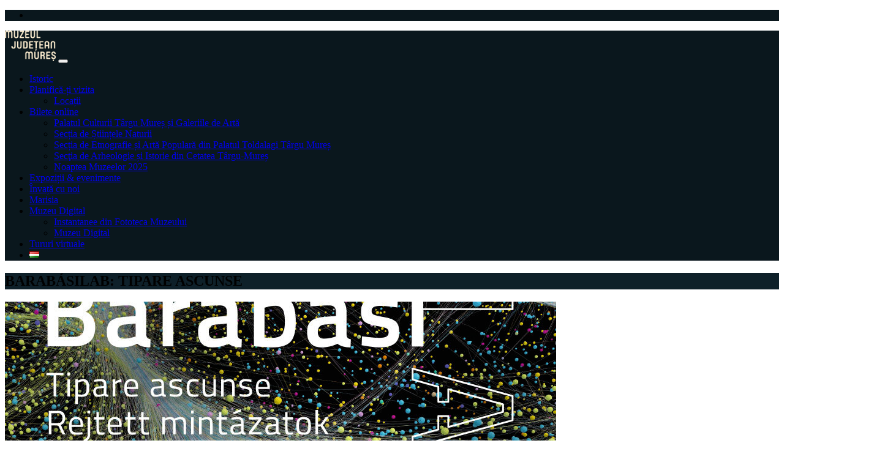

--- FILE ---
content_type: text/html; charset=UTF-8
request_url: https://muzeulmures.ro/exhibition/barabasilab-tipare-ascunse/
body_size: 19738
content:
<!DOCTYPE html>
<html lang="ro-RO">
<head>
<meta charset="UTF-8">
<!-- Responsive -->
<meta http-equiv="X-UA-Compatible" content="IE=edge">
<meta name="viewport" content="width=device-width, initial-scale=1.0, maximum-scale=1.0, user-scalable=0">

<title>BARABÁSILAB: TIPARE ASCUNSE &#8211; Muzeul Județean Mureș</title>
<meta name='robots' content='max-image-preview:large' />
<link rel='dns-prefetch' href='//fonts.googleapis.com' />
<link rel="alternate" type="application/rss+xml" title="Muzeul Județean Mureș &raquo; Flux" href="https://muzeulmures.ro/feed/" />
<link rel="alternate" type="application/rss+xml" title="Muzeul Județean Mureș &raquo; Flux comentarii" href="https://muzeulmures.ro/comments/feed/" />
<link rel="alternate" title="oEmbed (JSON)" type="application/json+oembed" href="https://muzeulmures.ro/wp-json/oembed/1.0/embed?url=https%3A%2F%2Fmuzeulmures.ro%2Fexhibition%2Fbarabasilab-tipare-ascunse%2F" />
<link rel="alternate" title="oEmbed (XML)" type="text/xml+oembed" href="https://muzeulmures.ro/wp-json/oembed/1.0/embed?url=https%3A%2F%2Fmuzeulmures.ro%2Fexhibition%2Fbarabasilab-tipare-ascunse%2F&#038;format=xml" />
<style id='wp-img-auto-sizes-contain-inline-css' type='text/css'>
img:is([sizes=auto i],[sizes^="auto," i]){contain-intrinsic-size:3000px 1500px}
/*# sourceURL=wp-img-auto-sizes-contain-inline-css */
</style>

<link rel='stylesheet' id='ggskin-style-css' href='https://muzeulmures.ro/wp-content/plugins/garden-gnome-package/include/ggskin.css?ver=6.9' type='text/css' media='all' />
<style id='cf-frontend-style-inline-css' type='text/css'>
@font-face {
	font-family: 'Yummo';
	font-weight: 700;
	font-display: auto;
	src: url('http://muzeulmures.ro/wp-content/uploads/2021/06/yummo-bold.otf') format('OpenType');
}
@font-face {
	font-family: 'Yummo';
	font-weight: 600;
	font-display: auto;
	src: url('http://muzeulmures.ro/wp-content/uploads/2021/07/yummo-semibold-1.otf') format('OpenType');
}
@font-face {
	font-family: 'Yummo';
	font-weight: 400;
	font-display: auto;
	src: url('http://muzeulmures.ro/wp-content/uploads/2021/07/yummo-regular-1.otf') format('OpenType');
}
/*# sourceURL=cf-frontend-style-inline-css */
</style>
<style id='wp-emoji-styles-inline-css' type='text/css'>

	img.wp-smiley, img.emoji {
		display: inline !important;
		border: none !important;
		box-shadow: none !important;
		height: 1em !important;
		width: 1em !important;
		margin: 0 0.07em !important;
		vertical-align: -0.1em !important;
		background: none !important;
		padding: 0 !important;
	}
/*# sourceURL=wp-emoji-styles-inline-css */
</style>
<link rel='stylesheet' id='wp-block-library-css' href='https://muzeulmures.ro/wp-includes/css/dist/block-library/style.min.css?ver=6.9' type='text/css' media='all' />
<style id='global-styles-inline-css' type='text/css'>
:root{--wp--preset--aspect-ratio--square: 1;--wp--preset--aspect-ratio--4-3: 4/3;--wp--preset--aspect-ratio--3-4: 3/4;--wp--preset--aspect-ratio--3-2: 3/2;--wp--preset--aspect-ratio--2-3: 2/3;--wp--preset--aspect-ratio--16-9: 16/9;--wp--preset--aspect-ratio--9-16: 9/16;--wp--preset--color--black: #000000;--wp--preset--color--cyan-bluish-gray: #abb8c3;--wp--preset--color--white: #ffffff;--wp--preset--color--pale-pink: #f78da7;--wp--preset--color--vivid-red: #cf2e2e;--wp--preset--color--luminous-vivid-orange: #ff6900;--wp--preset--color--luminous-vivid-amber: #fcb900;--wp--preset--color--light-green-cyan: #7bdcb5;--wp--preset--color--vivid-green-cyan: #00d084;--wp--preset--color--pale-cyan-blue: #8ed1fc;--wp--preset--color--vivid-cyan-blue: #0693e3;--wp--preset--color--vivid-purple: #9b51e0;--wp--preset--color--strong-yellow: #f7bd00;--wp--preset--color--strong-white: #fff;--wp--preset--color--light-black: #242424;--wp--preset--color--very-light-gray: #797979;--wp--preset--color--very-dark-black: #000000;--wp--preset--gradient--vivid-cyan-blue-to-vivid-purple: linear-gradient(135deg,rgb(6,147,227) 0%,rgb(155,81,224) 100%);--wp--preset--gradient--light-green-cyan-to-vivid-green-cyan: linear-gradient(135deg,rgb(122,220,180) 0%,rgb(0,208,130) 100%);--wp--preset--gradient--luminous-vivid-amber-to-luminous-vivid-orange: linear-gradient(135deg,rgb(252,185,0) 0%,rgb(255,105,0) 100%);--wp--preset--gradient--luminous-vivid-orange-to-vivid-red: linear-gradient(135deg,rgb(255,105,0) 0%,rgb(207,46,46) 100%);--wp--preset--gradient--very-light-gray-to-cyan-bluish-gray: linear-gradient(135deg,rgb(238,238,238) 0%,rgb(169,184,195) 100%);--wp--preset--gradient--cool-to-warm-spectrum: linear-gradient(135deg,rgb(74,234,220) 0%,rgb(151,120,209) 20%,rgb(207,42,186) 40%,rgb(238,44,130) 60%,rgb(251,105,98) 80%,rgb(254,248,76) 100%);--wp--preset--gradient--blush-light-purple: linear-gradient(135deg,rgb(255,206,236) 0%,rgb(152,150,240) 100%);--wp--preset--gradient--blush-bordeaux: linear-gradient(135deg,rgb(254,205,165) 0%,rgb(254,45,45) 50%,rgb(107,0,62) 100%);--wp--preset--gradient--luminous-dusk: linear-gradient(135deg,rgb(255,203,112) 0%,rgb(199,81,192) 50%,rgb(65,88,208) 100%);--wp--preset--gradient--pale-ocean: linear-gradient(135deg,rgb(255,245,203) 0%,rgb(182,227,212) 50%,rgb(51,167,181) 100%);--wp--preset--gradient--electric-grass: linear-gradient(135deg,rgb(202,248,128) 0%,rgb(113,206,126) 100%);--wp--preset--gradient--midnight: linear-gradient(135deg,rgb(2,3,129) 0%,rgb(40,116,252) 100%);--wp--preset--font-size--small: 10px;--wp--preset--font-size--medium: 20px;--wp--preset--font-size--large: 24px;--wp--preset--font-size--x-large: 42px;--wp--preset--font-size--normal: 15px;--wp--preset--font-size--huge: 36px;--wp--preset--spacing--20: 0.44rem;--wp--preset--spacing--30: 0.67rem;--wp--preset--spacing--40: 1rem;--wp--preset--spacing--50: 1.5rem;--wp--preset--spacing--60: 2.25rem;--wp--preset--spacing--70: 3.38rem;--wp--preset--spacing--80: 5.06rem;--wp--preset--shadow--natural: 6px 6px 9px rgba(0, 0, 0, 0.2);--wp--preset--shadow--deep: 12px 12px 50px rgba(0, 0, 0, 0.4);--wp--preset--shadow--sharp: 6px 6px 0px rgba(0, 0, 0, 0.2);--wp--preset--shadow--outlined: 6px 6px 0px -3px rgb(255, 255, 255), 6px 6px rgb(0, 0, 0);--wp--preset--shadow--crisp: 6px 6px 0px rgb(0, 0, 0);}:where(.is-layout-flex){gap: 0.5em;}:where(.is-layout-grid){gap: 0.5em;}body .is-layout-flex{display: flex;}.is-layout-flex{flex-wrap: wrap;align-items: center;}.is-layout-flex > :is(*, div){margin: 0;}body .is-layout-grid{display: grid;}.is-layout-grid > :is(*, div){margin: 0;}:where(.wp-block-columns.is-layout-flex){gap: 2em;}:where(.wp-block-columns.is-layout-grid){gap: 2em;}:where(.wp-block-post-template.is-layout-flex){gap: 1.25em;}:where(.wp-block-post-template.is-layout-grid){gap: 1.25em;}.has-black-color{color: var(--wp--preset--color--black) !important;}.has-cyan-bluish-gray-color{color: var(--wp--preset--color--cyan-bluish-gray) !important;}.has-white-color{color: var(--wp--preset--color--white) !important;}.has-pale-pink-color{color: var(--wp--preset--color--pale-pink) !important;}.has-vivid-red-color{color: var(--wp--preset--color--vivid-red) !important;}.has-luminous-vivid-orange-color{color: var(--wp--preset--color--luminous-vivid-orange) !important;}.has-luminous-vivid-amber-color{color: var(--wp--preset--color--luminous-vivid-amber) !important;}.has-light-green-cyan-color{color: var(--wp--preset--color--light-green-cyan) !important;}.has-vivid-green-cyan-color{color: var(--wp--preset--color--vivid-green-cyan) !important;}.has-pale-cyan-blue-color{color: var(--wp--preset--color--pale-cyan-blue) !important;}.has-vivid-cyan-blue-color{color: var(--wp--preset--color--vivid-cyan-blue) !important;}.has-vivid-purple-color{color: var(--wp--preset--color--vivid-purple) !important;}.has-black-background-color{background-color: var(--wp--preset--color--black) !important;}.has-cyan-bluish-gray-background-color{background-color: var(--wp--preset--color--cyan-bluish-gray) !important;}.has-white-background-color{background-color: var(--wp--preset--color--white) !important;}.has-pale-pink-background-color{background-color: var(--wp--preset--color--pale-pink) !important;}.has-vivid-red-background-color{background-color: var(--wp--preset--color--vivid-red) !important;}.has-luminous-vivid-orange-background-color{background-color: var(--wp--preset--color--luminous-vivid-orange) !important;}.has-luminous-vivid-amber-background-color{background-color: var(--wp--preset--color--luminous-vivid-amber) !important;}.has-light-green-cyan-background-color{background-color: var(--wp--preset--color--light-green-cyan) !important;}.has-vivid-green-cyan-background-color{background-color: var(--wp--preset--color--vivid-green-cyan) !important;}.has-pale-cyan-blue-background-color{background-color: var(--wp--preset--color--pale-cyan-blue) !important;}.has-vivid-cyan-blue-background-color{background-color: var(--wp--preset--color--vivid-cyan-blue) !important;}.has-vivid-purple-background-color{background-color: var(--wp--preset--color--vivid-purple) !important;}.has-black-border-color{border-color: var(--wp--preset--color--black) !important;}.has-cyan-bluish-gray-border-color{border-color: var(--wp--preset--color--cyan-bluish-gray) !important;}.has-white-border-color{border-color: var(--wp--preset--color--white) !important;}.has-pale-pink-border-color{border-color: var(--wp--preset--color--pale-pink) !important;}.has-vivid-red-border-color{border-color: var(--wp--preset--color--vivid-red) !important;}.has-luminous-vivid-orange-border-color{border-color: var(--wp--preset--color--luminous-vivid-orange) !important;}.has-luminous-vivid-amber-border-color{border-color: var(--wp--preset--color--luminous-vivid-amber) !important;}.has-light-green-cyan-border-color{border-color: var(--wp--preset--color--light-green-cyan) !important;}.has-vivid-green-cyan-border-color{border-color: var(--wp--preset--color--vivid-green-cyan) !important;}.has-pale-cyan-blue-border-color{border-color: var(--wp--preset--color--pale-cyan-blue) !important;}.has-vivid-cyan-blue-border-color{border-color: var(--wp--preset--color--vivid-cyan-blue) !important;}.has-vivid-purple-border-color{border-color: var(--wp--preset--color--vivid-purple) !important;}.has-vivid-cyan-blue-to-vivid-purple-gradient-background{background: var(--wp--preset--gradient--vivid-cyan-blue-to-vivid-purple) !important;}.has-light-green-cyan-to-vivid-green-cyan-gradient-background{background: var(--wp--preset--gradient--light-green-cyan-to-vivid-green-cyan) !important;}.has-luminous-vivid-amber-to-luminous-vivid-orange-gradient-background{background: var(--wp--preset--gradient--luminous-vivid-amber-to-luminous-vivid-orange) !important;}.has-luminous-vivid-orange-to-vivid-red-gradient-background{background: var(--wp--preset--gradient--luminous-vivid-orange-to-vivid-red) !important;}.has-very-light-gray-to-cyan-bluish-gray-gradient-background{background: var(--wp--preset--gradient--very-light-gray-to-cyan-bluish-gray) !important;}.has-cool-to-warm-spectrum-gradient-background{background: var(--wp--preset--gradient--cool-to-warm-spectrum) !important;}.has-blush-light-purple-gradient-background{background: var(--wp--preset--gradient--blush-light-purple) !important;}.has-blush-bordeaux-gradient-background{background: var(--wp--preset--gradient--blush-bordeaux) !important;}.has-luminous-dusk-gradient-background{background: var(--wp--preset--gradient--luminous-dusk) !important;}.has-pale-ocean-gradient-background{background: var(--wp--preset--gradient--pale-ocean) !important;}.has-electric-grass-gradient-background{background: var(--wp--preset--gradient--electric-grass) !important;}.has-midnight-gradient-background{background: var(--wp--preset--gradient--midnight) !important;}.has-small-font-size{font-size: var(--wp--preset--font-size--small) !important;}.has-medium-font-size{font-size: var(--wp--preset--font-size--medium) !important;}.has-large-font-size{font-size: var(--wp--preset--font-size--large) !important;}.has-x-large-font-size{font-size: var(--wp--preset--font-size--x-large) !important;}
/*# sourceURL=global-styles-inline-css */
</style>

<style id='classic-theme-styles-inline-css' type='text/css'>
/*! This file is auto-generated */
.wp-block-button__link{color:#fff;background-color:#32373c;border-radius:9999px;box-shadow:none;text-decoration:none;padding:calc(.667em + 2px) calc(1.333em + 2px);font-size:1.125em}.wp-block-file__button{background:#32373c;color:#fff;text-decoration:none}
/*# sourceURL=/wp-includes/css/classic-themes.min.css */
</style>
<link rel='stylesheet' id='advanced-page-visit-counter-css' href='https://muzeulmures.ro/wp-content/plugins/advanced-page-visit-counter/public/css/advanced-page-visit-counter-public.css?ver=8.0.6' type='text/css' media='all' />
<link rel='stylesheet' id='contact-form-7-css' href='https://muzeulmures.ro/wp-content/plugins/contact-form-7/includes/css/styles.css?ver=6.1.3' type='text/css' media='all' />
<link rel='stylesheet' id='mptt-style-css' href='https://muzeulmures.ro/wp-content/plugins/mp-timetable/media/css/style.css?ver=2.4.15' type='text/css' media='all' />
<link rel='stylesheet' id='cmplz-general-css' href='https://muzeulmures.ro/wp-content/plugins/complianz-gdpr/assets/css/cookieblocker.min.css?ver=6.5.6' type='text/css' media='all' />
<link rel='stylesheet' id='animate-css' href='https://muzeulmures.ro/wp-content/themes/egypt/css/animate.css?ver=6.9' type='text/css' media='all' />
<link rel='stylesheet' id='bootstrap-css' href='https://muzeulmures.ro/wp-content/themes/egypt/css/bootstrap.min.css?ver=6.9' type='text/css' media='all' />
<link rel='stylesheet' id='bootstrap-datepicker-css' href='https://muzeulmures.ro/wp-content/themes/egypt/css/bootstrap-datepicker.min.css?ver=6.9' type='text/css' media='all' />
<link rel='stylesheet' id='bootstrap-select-css' href='https://muzeulmures.ro/wp-content/themes/egypt/css/bootstrap-select.min.css?ver=6.9' type='text/css' media='all' />
<link rel='stylesheet' id='font-awesome-css' href='https://muzeulmures.ro/wp-content/themes/egypt/css/font-awesome.min.css?ver=6.9' type='text/css' media='all' />
<link rel='stylesheet' id='hover-css' href='https://muzeulmures.ro/wp-content/themes/egypt/css/hover-min.css?ver=6.9' type='text/css' media='all' />
<link rel='stylesheet' id='magnific-popup-css' href='https://muzeulmures.ro/wp-content/themes/egypt/css/magnific-popup.css?ver=6.9' type='text/css' media='all' />
<link rel='stylesheet' id='owl-carousel-css' href='https://muzeulmures.ro/wp-content/themes/egypt/css/owl.carousel.min.css?ver=6.9' type='text/css' media='all' />
<link rel='stylesheet' id='owl-theme-default-css' href='https://muzeulmures.ro/wp-content/themes/egypt/css/owl.theme.default.min.css?ver=6.9' type='text/css' media='all' />
<link rel='stylesheet' id='egypt-icons-css' href='https://muzeulmures.ro/wp-content/themes/egypt/css/egypt-icons.css?ver=6.9' type='text/css' media='all' />
<link rel='stylesheet' id='nouislider-css' href='https://muzeulmures.ro/wp-content/themes/egypt/css/nouislider.css?ver=6.9' type='text/css' media='all' />
<link rel='stylesheet' id='nouislider-pips-css' href='https://muzeulmures.ro/wp-content/themes/egypt/css/nouislider.pips.css?ver=6.9' type='text/css' media='all' />
<link rel='stylesheet' id='jquery-bootstrap-touchspin-css' href='https://muzeulmures.ro/wp-content/themes/egypt/css/jquery.bootstrap-touchspin.min.css?ver=6.9' type='text/css' media='all' />
<link rel='stylesheet' id='jquery-mcustomscrollbar-css' href='https://muzeulmures.ro/wp-content/themes/egypt/css/jquery.mCustomScrollbar.min.css?ver=6.9' type='text/css' media='all' />
<link rel='stylesheet' id='egypt-main-style-css' href='https://muzeulmures.ro/wp-content/themes/egypt/style.css?ver=6.9' type='text/css' media='all' />
<link rel='stylesheet' id='egypt-custom-css' href='https://muzeulmures.ro/wp-content/themes/egypt/css/custom.css?ver=6.9' type='text/css' media='all' />
<link rel='stylesheet' id='egypt-tut-css' href='https://muzeulmures.ro/wp-content/themes/egypt/css/tut.css?ver=6.9' type='text/css' media='all' />
<link rel='stylesheet' id='egypt-gutenberg-css' href='https://muzeulmures.ro/wp-content/themes/egypt/css/gutenberg.css?ver=6.9' type='text/css' media='all' />
<link rel='stylesheet' id='egypt-responsive-css' href='https://muzeulmures.ro/wp-content/themes/egypt/css/responsive.css?ver=6.9' type='text/css' media='all' />
<link rel='stylesheet' id='egypt-theme-slug-fonts-css' href='https://fonts.googleapis.com/css?family=Muli%3A200%2C300%2C400%2C600%2C700%2C800%2C900%7CPrata&#038;subset=latin%2Clatin-ext' type='text/css' media='all' />
<link rel='stylesheet' id='popup-maker-site-css' href='//muzeulmures.ro/wp-content/uploads/pum/pum-site-styles.css?generated=1737645303&#038;ver=1.18.2' type='text/css' media='all' />
<link rel='stylesheet' id='kc-general-css' href='https://muzeulmures.ro/wp-content/plugins/kingcomposer/assets/frontend/css/kingcomposer.min.css?ver=2.9.6' type='text/css' media='all' />
<link rel='stylesheet' id='kc-animate-css' href='https://muzeulmures.ro/wp-content/plugins/kingcomposer/assets/css/animate.css?ver=2.9.6' type='text/css' media='all' />
<link rel='stylesheet' id='kc-icon-1-css' href='https://muzeulmures.ro/wp-content/themes/egypt/css/egypt-icons.css?ver=2.9.6' type='text/css' media='all' />
<link rel='stylesheet' id='kc-icon-2-css' href='https://muzeulmures.ro/wp-content/plugins/kingcomposer/assets/css/icons.css?ver=2.9.6' type='text/css' media='all' />
<script type="text/javascript" src="https://muzeulmures.ro/wp-includes/js/jquery/jquery.min.js?ver=3.7.1" id="jquery-core-js"></script>
<script type="text/javascript" src="https://muzeulmures.ro/wp-includes/js/jquery/jquery-migrate.min.js?ver=3.4.1" id="jquery-migrate-js"></script>
<script type="text/javascript" id="advanced-page-visit-counter-js-extra">
/* <![CDATA[ */
var apvc_rest = {"ap_rest_url":"https://muzeulmures.ro/wp-json/","wp_rest":"e67f4f667c","ap_cpt":"bunch_exhibition"};
//# sourceURL=advanced-page-visit-counter-js-extra
/* ]]> */
</script>
<script type="text/javascript" src="https://muzeulmures.ro/wp-content/plugins/advanced-page-visit-counter/public/js/advanced-page-visit-counter-public.js?ver=8.0.6" id="advanced-page-visit-counter-js"></script>
<link rel="https://api.w.org/" href="https://muzeulmures.ro/wp-json/" /><link rel="EditURI" type="application/rsd+xml" title="RSD" href="https://muzeulmures.ro/xmlrpc.php?rsd" />
<meta name="generator" content="WordPress 6.9" />
<link rel="canonical" href="https://muzeulmures.ro/exhibition/barabasilab-tipare-ascunse/" />
<link rel='shortlink' href='https://muzeulmures.ro/?p=7870' />
<script type="text/javascript">var kc_script_data={ajax_url:"https://muzeulmures.ro/wp-admin/admin-ajax.php"}</script><noscript><style type="text/css">.mptt-shortcode-wrapper .mptt-shortcode-table:first-of-type{display:table!important}.mptt-shortcode-wrapper .mptt-shortcode-table .mptt-event-container:hover{height:auto!important;min-height:100%!important}body.mprm_ie_browser .mptt-shortcode-wrapper .mptt-event-container{height:auto!important}@media (max-width:767px){.mptt-shortcode-wrapper .mptt-shortcode-table:first-of-type{display:none!important}}</style></noscript><style>.cmplz-hidden{display:none!important;}</style><link rel="icon" href="https://muzeulmures.ro/wp-content/uploads/2021/06/favicon_mm-70x70.png" sizes="32x32" />
<link rel="icon" href="https://muzeulmures.ro/wp-content/uploads/2021/06/favicon_mm.png" sizes="192x192" />
<link rel="apple-touch-icon" href="https://muzeulmures.ro/wp-content/uploads/2021/06/favicon_mm.png" />
<meta name="msapplication-TileImage" content="https://muzeulmures.ro/wp-content/uploads/2021/06/favicon_mm.png" />
		<style type="text/css" id="wp-custom-css">
			.pum-theme-2710 .pum-content, .pum-theme-lightbox .pum-content{
	border-style:none!important;
	padding:10px;
}

.your-message textarea {
   height: 100px!important;}

.myBtn, .myBtn:Active{
  background: #ffa916;
	border:none;
	padding:5px 10px;
}

.more{
	text-align:center;
	max-width:90%;
	margin:auto;
	margin-top:10px;
}

.wpcf7 form.sent .wpcf7-response-output {
    border-color: transparent;
	  color:#d99578;
}

#popmake-2719 .wpcf7-file:after {
    content: "Alege poza";
    display: block;
    width: 100%;
    height: 34px;
    line-height: 34px;
    text-align: center;
    position: absolute;
    left: 0;
	  margin-bottom:-5px;
	  bottom:0;
    color: #000;
    font-size: 16px;
			border-radius:3px;
	border: 1px solid rgb(118, 118, 118);
   	background:rgb(239, 239, 239);
}

#popmake-2745 .wpcf7-file:after {
    content: "Válassz egy képet";
    display: block;
    width: 100%;
    height: 34px;
    line-height: 34px;
    text-align: center;
    position: absolute;
    left: 0;
	  margin-bottom:-5px;
	  bottom:0;
    color: #000;
    font-size: 16px;
	border: 1px solid rgb(118, 118, 118);
		border-radius:3px;
   	background:rgb(239, 239, 239);
}

#popmake-2719 input, #popmake-2719 textarea, #popmake-2745 input, #popmake-2745 textarea  {
	width:100%;
}

#popmake-2719 input[type=submit], #popmake-2745 input[type=submit] {
	width:auto;
}

.wpcf7 .ajax-loader{
	display:none;
}

.blog-grid .blog-one__date span, .pagination li a:focus, .pagination li a:hover, .pagination li span:focus, .pagination li span:hover, .pagination li span.current{
	background:#ffa916;
	color:#000;
}

.blog-one__link {
	background:#ffa916;
	color:#000;
	display:inline-block;
	padding:10px;
	border-radius:5px;
}
.nm a{
	color:#ffa916;
}

.nm p{
	font-size:16px;
}

* {
	font-family:"Yummo"!important;
}

#hidden{
	display:none;
}

.video-activ .video-popup{
	pointer-events:auto;
}

.thm-breadcrumb{
	display:none;
}

.fa, .fas{
	color:#ffa916!important
}

.topbar-one, .site-header  {
	background:#0a171d;
}

.topbar-one__social:after{
	display:none
}

.inner-banner{
	background-color:#0e2029;
}

header .fa, .topbar-one .fa, .slider-one .active .slider-one__text .fa-calendar {
	color:#fff!important;
}

nav.original{
	border:none!important;
}

nav.stricky-fixed{
	background:#0a171d!important;
	border-bottom: 1px solid #403e3f!important;
}

.thm-btn {
	background:#ffa916;
}

.topbar-one .thm-btn{
	background:#fff;
	color:#0e2029;
}

.slider-one__btn{
	background:#fff;
}

.plan-visit .plan-visit__tab-links, .plan-visit #admission, .plan-visit #anenities, .plan-visit #interior, #how-to-get .plan-visit__block-title, .plan-visit__block-title__title:before {
	display:none;
}

.plan-visit__address{
	margin-top:10px!important;
	padding-top:20px!important
}

#open-hrs ul{
	margin:0;
}

.plan-visit__content {
	padding:0;
}

.plan-visit__block-title, .plan-visit__content .col-md-6 p {
	margin:0;
}

.plan-visit__block-title__title{
	padding:0;
}

.plan-visit {
	padding:50px 0 0 0;
}

.plan-visit .fas, .plan-visit .fab{
	color:#ffa916;
}

.plan-visit p a, .btn-yellow-virtual{
	color:#000;
	border-radius:5px;
	padding:5px 15px;
	display:inline-block;
}

.plan-visit p .btn-yellow, .btn-yellow-virtual{
	background:#ffa916;
	border:1px solid #ffa916;
}

.btn-yellow-virtual:hover{
	color:#fff;
}

.plan-visit p .btn-white{
	border:1px solid #000;
}

.plan-visit__single, .plan-visit__single p{
	color:#000;
}

.plan-visit__single ul {
	padding:0;
}

.plan-visit__single ul p{
	display:none;
}

.plan-visit__single ul li{
	list-style:none;
}

.main-logo{
	max-height:50px;
	width:auto!important;
}

/*main page*/
#slider .kc-col-container{
	margin:0;
}

.kc-fb-layout-2 .content-image {
    margin-left: 0px!important;
}

.kc-fb-layout-2 .content-image img{
	max-height:400px;
	aspect-ratio:1/1;
}

/*muzeu-digital*/
.video-title{
	height:100%;
	position:relative;
	min-height:50px;
	padding-top: 20px;
}

.video-title h4{
	color:#fff;
}

.video-description p{
	margin-top:20px;
	color:#fff;
	margin-left:15px;
}

.video-description .fa-location-arrow{
	position:absolute;
	left:5px;
	color:#ffa916;
}

.videos .kc_column>.kc-col-container, .videos .kc_column_inner>.kc-col-inner-container{
	margin-top:0
}

.videos a{
	color:#fff;
}

.noaptea-muzeelor-post .fa-angle-right{
	display:none;
}

/*noaptea muzeelor - formular de inscriere*/
.formular-de-incriere form{
	background:rgb(10, 23, 29);
	padding:5%;
	margin:5%;
}

.formular-de-incriere form label{
	text-align:left!important;
	max-width:100%!important;
	width:100%;
	color:#fff;
}

.formular-de-incriere form p{
	text-align:left!important;
	color:#fff;
}

.formular-de-incriere form h4{
	color:#ffa916;
}

.formular-de-incriere form input[type=submit]{
	background:#ffa916;
}


/*invata cu noi*/
.activitati .event-four__list span, .event-four__cat{
	display:none;
}

.activitati .event-four__list li + li{
	border:none;
	padding-top: 0px;
	margin-top:5px
}

.event-four__content{
	max-width:370px;
}

.event-four__content .thm-btn.event-four__btn{
	display:block!important;
}

.blog-four__date, .blog-details__social, .blog-details__nav{
	display:none;
}
   

.cmcal-calendar-container.cmcal-calendar-75 .fc-toolbar{
	background:#0a171d!important;
}

.cmcal-calendar-container.cmcal-calendar-75 .fc .fc-content-skeleton .fc-day-top.has-events .fc-day-number{
	background:#000!important;
} 

.cmcal-calendar-container.cmcal-calendar-75 .fc .fc-row td.fc-day-top a{
	color:#fff!important
}

.cmcal-calendar-container.cmcal-calendar-75 .fc .fc-row td.fc-day-top a

.cmcal-calendar-container.cmcal-calendar-75 .fc{
	border-color:transparent!important;
}

.fc-other-month{
	visibility:hidden;
}

.cmcal-calendar-container.cmcal-calendar-75 .fc-head th span{
    display:block;
    visibility:hidden;
}

.cmcal-calendar-container.cmcal-calendar-75 .fc-head th span:first-letter {
    visibility:visible;
}

@media (min-width: 992px){ 
.activitati .col-lg-6 {
    -ms-flex: 0 0 50%;
    flex: 0 0 70%;
    max-width: 100%;
	}}

/*plan visit*/
.plan-visit {
	   flex-flow: column;
}

.plan-visit:nth-child(odd) .col-lg-6:nth-child(1){
	 order:2;
}

.plan-visit:nth-child(odd){
	background:#fff;
}

.plan-visit:nth-child(even){
	background:#f8f8f8;
}

.plan-visit__content{	background:transparent!important;
}

@media (max-width: 769px){ 
.plan-visit:nth-child(even) .col-lg-6:nth-child(1){
	 order:2;
}
	.exhibhition-one__menu{
		top:-50px!important;}
	
	.kc_text_block{ 
		padding:15px;
}	
	
}

.site-footer{
	padding-top:20px;
	margin-top:-20px;
}

.site-footer__form.customize-unpreviewable{
	display:none;
}

#mc4wp-form-1{
	background:#0e2029!important;
  margin:0;
	padding:20px 10px 0 10px;
	width:100%!important;
	display:block;
	min-width:100%;
}

form .site-footer__form, .site-footer__logo{
	display:none!important;
}

form p{
	text-align:center;
}

footer{
	background:#f8f8f8!important;
	color:#000;
}

footer li{
	list-style:none;
}

footer ul{
	padding:0;
}

footer a{
		color:#000;
}

footer h6{
	font-weight:900;
}

/*.mc4wp-form  button[type=submit] {
    border: none;
    outline: none;
    background-color: transparent;
    font-size: 19px;
    color: #777777;
    position: absolute;
    top: 52%;
    right: 10px;
    -webkit-transform: translateY(-50%);
	transform: translateY(-50%);} 

.mc4wp-form  input {
    width: 100%;
    height: 60px;
    background-color: #fff;
    border: none;
    outline: none;
    color: #777777;
    font-size: 16px;
}

.mc4wp-form  label{
	position:relative;
	text-align:center;
	display:block;
	margin:auto;
	width:50%;
	padding-top:20px;
} */

form label{
	position:relative;
	text-align:center;
	margin:auto;
}

.mc4wp-form-fields{
	width:100%;
}

.site-footer__form input{
	padding-left:10px;
}

/*home*/
.home-expozitii .exhibhition-one__content{
	position:absolute!important;
	bottom:0;
	padding:10px;
	box-sizing:border-box!important;
}

.home-expozitii .exhibhition-one__category{
	color:#fff; 
	padding:5px;
	border:1px solid #fff;
	
}

.home-expozitii .exhibhition-one__bottom{
	display:none;
}

.home-expozitii .exhibhition-one__image{
	position:relative;
}

.home-expozitii .exhibhition-one{
	background:#fff;
}

.home-expozitii .exhibhition-one:before{
	display:none;
}

.home-expozitii .exhibhition-one__image::after{
	content:"";
	position:absolute;
	background:#000;
  width:100%;
	height:100%;
	left:0;
	top:0;
	opacity:0.3;
}

/*evenim & exp*/
.exhibhition-one__menu{
	top:20px;
	right:auto;
	left:50%;
	transform:translatex(-50%);
}

.exhibhition-one__menu .nav-item{
	border-right:1px solid #e6e7e8;
	padding:0px 7px;
}

.exhibhition-one__menu .nav-item:last-child{
	border:none;
}

.exhibhition-one__menu .nav-item .nav-link{
	background:transparent;
		color:#000;
}

.exhibhition-one__menu .nav-link.active{
	background:#e6e7e8;
	border-radius:5px;
}

.permanentă .exhibhition-one__bottom-left, .Állandó .exhibhition-one__bottom-left{
	display:none;
}

.exhibhition-one .text-center{
	display:none;
}
.exhibhition-one__bottom-left span:nth-child(2):before{
	height:1px;
	background:#ffc054;
}

.exhibhition-one .fa-angle-double-left, .exhibhition-one__category{
	color:#8a8a8a!important
}

.kc-fb-layout-2{
	position:relative;
	box-sizing:border-box;
}

.kc_column>.kc-col-container, .kc_column_inner>.kc-col-inner-container{
	margin-top:20px;
}

.kc-fb-layout-2 .content-desc{
	position:absolute;
	bottom:70px;
	color:#fff!important;
	cursor:pointer;
	text-align:left;
	left:0px;
	width:100%;
}


.kc-fb-layout-2 .content-button{
	position:absolute;
	bottom:0px;
	color:#fff!important;
	cursor:pointer;
	text-align:left;
	left:0px;
	width:100%;
}

.kc-fb-layout-2 .content-button a{
	color:#fff!important;
	background:none;
	font-size:20px;
	text-transform:none;
}

.kc-fb-layout-2 .content-button a:hover{
	background:none;
	color:gray!important;
}

.kc-fb-layout-2 .content-desc a{
	color:#fff;
	display:inline-block;
	padding:5px;
	margin-left:20px;
	border:1px solid #fff;
}

.kc-fb-layout-2 .content-desc a:hover{
	color:gray;
	border:1px solid gray;
}

.kc-fb-layout-2 .content-image{
	margin-bottom:0;
	max-height:350px;
	margin-left:-10px;
}

.kc-fb-layout-2 .content-image::after {
	content:"";
	background:#000;
	width:100%;
	height:100%;
	position:absolute;
	left:0;
	top:0;
	opacity:0.3;
}

.site-footer__form{
	display:none;
}

/*viziteaza muzeul*/

.event-one__top{
	display:none;
}

.event-one {
    background-color: #fff;
    padding-top: 50px;
    padding-bottom: 50px;
}

.event-one__single.wow {
	background:#0a171d;
	padding:0;
}

.event-one__image{
border-radius:0;
}

.event-one__content{
	padding-left:0;
}

.event-one__image-inner {

}

.btn-yellow-nm{
	background: #ffa916;
	border-radius:5px;
	padding:5px 15px;
	color:#0a171d!important;
}

.btn-yellow-nm:hover{
 color:#0a171d;
 background: #ffc25a;
}

.btn-yellow-nm:active, .btn-yellow-nm:focus {
	 color:#0a171d;
}

.btn-yellow-nm-p{
	background: #fff;
	border-radius:5px;
	padding:5px 15px;
	color:#0a171d;
	line-height:40px;
	pointer-events: none;
}

.btn-yellow-nm-p:hover{
	cursor:default!important;
  color:#0a171d;
}

.nm{
	background:#0a171d!important;
	color:#fff;
	margin-top:25px;
}

.nm .kc-elm{
	padding:10px 50px;
}

.nm .kc_col-sm-12 {
	background:#0a171d!important;
}

.nm hr{
	background:#fff;
}

.nm h3{
	color:#ffa916;
}

.nm em{
	color:#ffa916;
	font-style: normal;
}

/*posts*/
.blog-four__content .blog-four__meta ul > a, .blog-four__content .blog-four__meta  ul li:first-child{
	display:none;
}

/*programul nostru*/

.event-one__single, .data-program{
	max-width:1000px;
	margin:auto;
	margin-bottom:20px;
}

.data-program .col-md-6{
 padding:0;
}

.data-program h3{
	color:#000;
}

.event-one__button-block {
 padding-top:15px;
}

.event-one__button-block a{
	padding:5px 15px;
}


.event-one__content, .event-one__title{
	color:#fff;
}

.event-one__content i{
	color:#ffa916;
}

.event-one__date p{
	margin-bottom:5px;
}

.event-one__title{
	margin-bottom:20px;
}

.inner-banner__title {
	word-break: break-word !important;
}

@media only screen and (max-width: 1200px) {
	.event-one__single, .data-program{
		max-width:500px
	}
	.program-lunar {
    padding:0 20px 20px 20px;
  }
}

@media only screen and (max-width: 768px) {
	.data-program .col-md-6 .pull-right{
 float:left;
}
	
	@media only screen and (max-width: 600px) {
	.data-program .col-md-6 {
 padding:0 15px;
}

}
	
	@media (max-width: 480px){ 
.topbar-one__right {
    display: block;
		}
 .topbar-one .inner-container{
    align-items:flex-end!important;
			justify-content:left;
		}	
	}

	
	/*pop up contact form*/		</style>
		</head>

<body data-cmplz=1 class="wp-singular bunch_exhibition-template-default single single-bunch_exhibition postid-7870 wp-theme-egypt kc-css-system">

	    
    <div class="page-wrapper">
    
    	
<section class="topbar-one">
    <div class="container">
        <div class="inner-container">
            <div class="topbar-one__left">
                                
                            </div><!-- /.topbar-one__left -->
            <ul class="topbar-one__right list-unstyled">
                				                <li>
                    <div class="topbar-one__social">
                        							<a href="https://www.facebook.com/muzeul.mures.maros.muzeum"><i class="fa fa-facebook"></i></a>
													<a href="https://www.instagram.com/mures_county_museum/"><i class="fa fa-instagram"></i></a>
													<a href="https://www.youtube.com/channel/UCJm6qddRgEO1Od57_pZGzcA"><i class="fa fa-youtube"></i></a>
						                    </div><!-- /.topbar-one__social -->
                </li>
                                                
                                
                            </ul><!-- /.topbar-one__right -->
        </div><!-- /.inner-container -->
    </div><!-- /.container -->
</section><!-- /.topbar-one -->

<header class="site-header site-header__header-one  ">
    <nav class="navbar navbar-expand-lg navbar-light header-navigation stricky">
        <div class="container clearfix p-r15">
            <!-- Brand and toggle get grouped for better mobile display -->
            <div class="logo-box">
				                                  <a class="navbar-brand" href="https://muzeulmures.ro/"><img class="main-logo" src="http://muzeulmures.ro/wp-content/uploads/2021/05/muzeul_judetean_mures.png" alt="Logo" title="egypt"></a>
                                <button class="menu-toggler" data-target=".main-navigation">
                    <span class="fa fa-bars"></span>
                </button>
            </div><!-- /.logo-box -->
            <!-- Collect the nav links, forms, and other content for toggling -->
            <div class="main-navigation">
                <ul class=" navigation-box @@extra_class">
                    <li id="menu-item-5474" class="menu-item menu-item-type-post_type menu-item-object-page menu-item-5474"><a title="Istoric" href="https://muzeulmures.ro/istoric/" class="hvr-underline-from-left1" data-scroll data-options="easing: easeOutQuart">Istoric</a></li>
<li id="menu-item-2332" class="menu-item menu-item-type-custom menu-item-object-custom menu-item-has-children menu-item-2332 dropdown"><a title="Planifică-ți vizita" href="#" data-toggle="dropdown1" class="hvr-underline-from-left1" aria-expanded="false" data-scroll data-options="easing: easeOutQuart">Planifică-ți vizita</a>
<ul role="menu" class="submenu">
	<li id="menu-item-1526" class="menu-item menu-item-type-post_type menu-item-object-page menu-item-1526"><a title="Locații" href="https://muzeulmures.ro/locatii/">Locații</a></li>
</ul>
</li>
<li id="menu-item-4848" class="menu-item menu-item-type-custom menu-item-object-custom menu-item-has-children menu-item-4848 dropdown"><a title="Bilete online" href="#" data-toggle="dropdown1" class="hvr-underline-from-left1" aria-expanded="false" data-scroll data-options="easing: easeOutQuart">Bilete online</a>
<ul role="menu" class="submenu">
	<li id="menu-item-4849" class="menu-item menu-item-type-custom menu-item-object-custom menu-item-4849"><a title="Palatul Culturii Târgu Mureș și Galeriile de Artă" href="https://bilete.visitmures.com/114palaceofculture">Palatul Culturii Târgu Mureș și Galeriile de Artă</a></li>
	<li id="menu-item-8822" class="menu-item menu-item-type-custom menu-item-object-custom menu-item-8822"><a title="Secția de Științele Naturii" href="https://bilete.visitmures.com/117museumofnaturalsciences">Secția de Științele Naturii</a></li>
	<li id="menu-item-4850" class="menu-item menu-item-type-custom menu-item-object-custom menu-item-4850"><a title="Secția de Etnografie și Artă Populară din Palatul Toldalagi Târgu Mureș" href="https://bilete.visitmures.com/113ethnographyandfolkartmuseum">Secția de Etnografie și Artă Populară din Palatul Toldalagi Târgu Mureș</a></li>
	<li id="menu-item-4851" class="menu-item menu-item-type-custom menu-item-object-custom menu-item-4851"><a title="Secţia de Arheologie și Istorie din Cetatea Târgu-Mureș" href="https://bilete.visitmures.com/116muzeumofarchaeologyandhistory">Secţia de Arheologie și Istorie din Cetatea Târgu-Mureș</a></li>
	<li id="menu-item-6385" class="menu-item menu-item-type-custom menu-item-object-custom menu-item-6385"><a title="Noaptea Muzeelor 2025" href="https://bilete.visitmures.com/143nightofmuseums2025">Noaptea Muzeelor 2025</a></li>
</ul>
</li>
<li id="menu-item-1527" class="menu-item menu-item-type-post_type menu-item-object-page menu-item-1527"><a title="Expoziții &#038; evenimente" href="https://muzeulmures.ro/expozitii-evenimente/" class="hvr-underline-from-left1" data-scroll data-options="easing: easeOutQuart">Expoziții &#038; evenimente</a></li>
<li id="menu-item-2230" class="menu-item menu-item-type-post_type menu-item-object-page menu-item-2230"><a title="Învață cu noi" href="https://muzeulmures.ro/invata-cu-noi/" class="hvr-underline-from-left1" data-scroll data-options="easing: easeOutQuart">Învață cu noi</a></li>
<li id="menu-item-5120" class="menu-item menu-item-type-post_type menu-item-object-page menu-item-5120"><a title="Marisia" href="https://muzeulmures.ro/biblioteca/https-marisia-ro/" class="hvr-underline-from-left1" data-scroll data-options="easing: easeOutQuart">Marisia</a></li>
<li id="menu-item-2211" class="menu-item menu-item-type-post_type menu-item-object-page menu-item-has-children menu-item-2211 dropdown"><a title="Muzeu Digital" href="https://muzeulmures.ro/muzeu-digital/" data-toggle="dropdown1" class="hvr-underline-from-left1" aria-expanded="false" data-scroll data-options="easing: easeOutQuart">Muzeu Digital</a>
<ul role="menu" class="submenu">
	<li id="menu-item-6301" class="menu-item menu-item-type-post_type menu-item-object-page menu-item-6301"><a title="Instantanee din Fototeca Muzeului" href="https://muzeulmures.ro/instantanee-din-fototeca-muzeului/">Instantanee din Fototeca Muzeului</a></li>
	<li id="menu-item-6302" class="menu-item menu-item-type-post_type menu-item-object-page menu-item-6302"><a title="Muzeu Digital" href="https://muzeulmures.ro/muzeu-digital/">Muzeu Digital</a></li>
</ul>
</li>
<li id="menu-item-4558" class="menu-item menu-item-type-post_type menu-item-object-page menu-item-4558"><a title="Tururi virtuale" href="https://muzeulmures.ro/tururi-virtuale/" class="hvr-underline-from-left1" data-scroll data-options="easing: easeOutQuart">Tururi virtuale</a></li>
<li id="menu-item-1711-hu" class="lang-item lang-item-61 lang-item-hu no-translation lang-item-first menu-item menu-item-type-custom menu-item-object-custom menu-item-1711-hu"><a title="&lt;img src=&quot;[data-uri]&quot; alt=&quot;Magyar&quot; width=&quot;16&quot; height=&quot;11&quot; style=&quot;width: 16px; height: 11px;&quot; /&gt;" href="https://muzeulmures.ro/fooldal/" class="hvr-underline-from-left1" data-scroll data-options="easing: easeOutQuart" hreflang="hu-HU" lang="hu-HU"><img src="[data-uri]" alt="Magyar" width="16" height="11" style="width: 16px; height: 11px;" /></a></li>
                </ul>
            </div><!-- /.navbar-collapse -->
                    </div>
        <!-- /.container -->
    </nav>
</header><!-- /.site-header --> 	
<section class="inner-banner" >
    <div class="container">
        <h2 class="inner-banner__title">  BARABÁSILAB: TIPARE ASCUNSE</h2><!-- /.inner-banner__title -->
        		<ul class="list-unstyled thm-breadcrumb"><li><a href="https://muzeulmures.ro/">Home</a></li><li>BARABÁSILAB: TIPARE ASCUNSE</li></ul>    </div><!-- /.container -->
</section><!-- /.inner-banner -->

<!--Sidebar Page-->
<div class="blog-details">
    <div class="container">
        <div class="row clearfix">
            
            <!-- sidebar area -->
			            
            <!--Content Side-->	
            <div class="col-lg-12 col-md-12 col-sm-12">
                
                <div class="thm-unit-test">
                    	
					                        
                        <div class="blog-four__single">
                            
                                                        <div class="blog-four__image">
                                <img width="900" height="420" src="https://muzeulmures.ro/wp-content/uploads/2023/04/Maros-Megyei-Muzeum-2023-_-BarabasiLAB-_-Reclama-Instagram-900-x-900-px-01-900x420.jpg" class="attachment-egypt_1170x420 size-egypt_1170x420 wp-post-image" alt="" decoding="async" />                            </div><!-- /.blog-four__image -->
                            <div class="blog-four__date">
                                <span>
                                    <b>30</b>
            						apr.                                </span>
                            </div><!-- /.blog-four__date -->
                                                        <div class="blog-four__content ">
                                <div class="blog-four__meta p-b15">
                                    <ul class="post-meta-mine">
                                        <li><a href="https://muzeulmures.ro/author/admin/"><i class="fa fa-user"></i>admin</a></li>
                                                                                <li><a href="https://muzeulmures.ro/exhibition/barabasilab-tipare-ascunse/"><i class="fa fa-comment"></i>0 Comments</a></li>
                                        <a href="javascript:void(0);" class="jolly_like_it indus-btn" data-id="7870"> 0 View</a>
                                    </ul>
                                </div><!-- /.blog-four__meta -->
                                <div class="text">
									<div>GHIDAJE TEMATICE ÎN EXPOZIȚIA BARABÁSILAB: TIPARE ASCUNSE</div>
<div>REZERVĂRI: 0722.527.769 (cu minim 2 zile înainte de vizită)</div>
<div>Ghidajele sunt în limba română sau maghiară.</div>
<p>Muzeul Județean Mureș organizează ghidaje tematice în expoziția temporară BARABÁSILAB: TIPARE ASCUNSE, deschisă în clădirea muzeului din Cetatea Târgu Mureș. Programarea pentru ghidaje este obligatorie şi se face cu cel puţin 2 zile în avans, în limita locurilor disponibile, telefonic la numărul 0722.527.769. Ghid: Kisanna Barabás.</p>
<div>
<div>Accesul se face în baza biletului de vizitare a expoziție: 15 lei standard, 7 lei pensionari și 3 lei elevi sau studenți. La activitățile interactive organizate de muzeu nu se percepe taxa de ghidaj.</div>
</div>
<p>***</p>
<p>Cercetarea și vizualizarea rețelelor este una dintre cele mai promițătoare inovații metodologice științifice din ultimii ani/decenii, un nou model de studiu, care s-a dovedit a fi un instrument eficient în ceea ce privește studiul fenomenelor culturale și sociale, inclusiv a scenei artelor plastice.</p>
<p>&nbsp;</p>
<p>Albert-László Barabási, născut în localitatea Cîrța din județul Harghita, este un fizician de renume mondial și cercetător al rețelelor, care după terminarea liceului din Miercurea-Ciuc și-a continuat studiile în București, apoi la Budapesta, ajungând să trăiască și să lucreze în Boston.</p>
<p>În prezent, este, printre altele, membru al mai multor universități din Statele Unite ale Americii și membru al Academiei Maghiare de Științe, al instituției Academia Europaea și al Societății Americane de Fizică.</p>
<p>Scopul BarabásiLab (Centrul de Cercetare al Rețelelor Complexe de la Universitatea Northeastern din Boston) este de a descoperi cum arată, cum evoluează și în ce măsură influențează rețelele înțelegerea sistemelor complexe.</p>
<p>Expoziția de debut <strong><b>Tipare ascunse</b></strong>, semnată de Albert-László Barabási și-a propus reprezentarea artistică a cercetării în rețea. Această expoziție cuprinde imagini și obiecte uimitoare ca rezultat al zecilor de cercetări empirice, un mozaic țesut din știință și artă, prezentând și noile modele și tipare ce se nasc la intersecția elementelor acestor două domenii. Scopul expoziției este, în cele din urmă, să apropie arta și publicul larg de gândirea în rețea.</p>
<p>După Muzeul Ludwig din Budapesta, Centrul de Artă și Media din Karlsruhe (ZKM) și Muzeul Secuiesc al Ciucului, Muzeul Județean Mureș este cea de-a patra instituție culturală care găzduiește expoziția intitulată <strong><b>BarabásiLab: Tipare ascunse</b></strong>. Este important să remarcăm că până acum, clădirea Muzeului din Cetate a fost gazda a numeroase expoziții de importanță internațională, dar acest eveniment are un caracter cu totul aparte pentru instituția noastră, deoarece prezintă, în premieră, legătura dintre arta contemporană și știință, într-un spațiu dedicat istoriei și arheologiei.</p>
<p>Vă invităm să descoperiți mozaicul dintre artă și știință până la jumătatea lunii octombrie, în sălile expoziționale de la etajul clădirii Muzeului din Cetate, de marți până vineri, între orele 09.00 și 17.00, sâmbătă și duminică, între 10.00 și 14.00. Lunea este închis. Prețul biletului de intrare: 15 lei &#8211; adulți, 7 lei &#8211; pensionari și 3 lei &#8211; elevi și stundenți.</p>
<p>***</p>
<p>Perioada de vizitare: 06.05 &#8211; 15.10.2023</p>
<p>Locație: Muzeul Județean Mureș, Secția de Istorie (Cetatea Târgu Mureș)</p>
<p>Curator: Részegh Botond, artist vizual</p>
<p>Vernisaj: sâmbătă, 6 mai 2023, ora 17:00</p>
<p>&nbsp;</p>
<p>Parteneri: Muzeul Secuiesc al Ciucului, Galeria Makláry Kálmán din Budapesta, Asociația Atrium Musei, Crama Villa Vinèa, Primăria Târgu Mureș</p>
<p>Parteneri media: AGERPRES, Duna TV, Erdély FM, Erdély TV, Evenimente muzeale.ro, Invie Tradiția, Kultura.hu, Krónika.ro, Marosvásárhely Rádió Románia, Maszol.ro, Modernism.ro, Népújság, PROPAGARTA, Punctul.ro, Rádió GaGa, Radio Târgu Mureș, Radio România Actualități, Székelyhon, TVR, Visit Mures, Zi de Zi</p>
<div id='gallery-1' class='gallery galleryid-7870 gallery-columns-4 gallery-size-full'><figure class='gallery-item'>
			<div class='gallery-icon landscape'>
				<a href='https://muzeulmures.ro/wp-content/uploads/2023/04/1_barabasilab.jpg'><img decoding="async" width="650" height="650" src="https://muzeulmures.ro/wp-content/uploads/2023/04/1_barabasilab.jpg" class="attachment-full size-full" alt="" srcset="https://muzeulmures.ro/wp-content/uploads/2023/04/1_barabasilab.jpg 650w, https://muzeulmures.ro/wp-content/uploads/2023/04/1_barabasilab-300x300.jpg 300w, https://muzeulmures.ro/wp-content/uploads/2023/04/1_barabasilab-150x150.jpg 150w, https://muzeulmures.ro/wp-content/uploads/2023/04/1_barabasilab-90x90.jpg 90w, https://muzeulmures.ro/wp-content/uploads/2023/04/1_barabasilab-70x70.jpg 70w, https://muzeulmures.ro/wp-content/uploads/2023/04/1_barabasilab-270x270.jpg 270w, https://muzeulmures.ro/wp-content/uploads/2023/04/1_barabasilab-80x80.jpg 80w, https://muzeulmures.ro/wp-content/uploads/2023/04/1_barabasilab-100x100.jpg 100w, https://muzeulmures.ro/wp-content/uploads/2023/04/1_barabasilab-170x170.jpg 170w" sizes="(max-width: 650px) 100vw, 650px" /></a>
			</div></figure><figure class='gallery-item'>
			<div class='gallery-icon landscape'>
				<a href='https://muzeulmures.ro/wp-content/uploads/2023/04/2-barabasilab.jpg'><img loading="lazy" decoding="async" width="650" height="650" src="https://muzeulmures.ro/wp-content/uploads/2023/04/2-barabasilab.jpg" class="attachment-full size-full" alt="" srcset="https://muzeulmures.ro/wp-content/uploads/2023/04/2-barabasilab.jpg 650w, https://muzeulmures.ro/wp-content/uploads/2023/04/2-barabasilab-300x300.jpg 300w, https://muzeulmures.ro/wp-content/uploads/2023/04/2-barabasilab-150x150.jpg 150w, https://muzeulmures.ro/wp-content/uploads/2023/04/2-barabasilab-90x90.jpg 90w, https://muzeulmures.ro/wp-content/uploads/2023/04/2-barabasilab-70x70.jpg 70w, https://muzeulmures.ro/wp-content/uploads/2023/04/2-barabasilab-270x270.jpg 270w, https://muzeulmures.ro/wp-content/uploads/2023/04/2-barabasilab-80x80.jpg 80w, https://muzeulmures.ro/wp-content/uploads/2023/04/2-barabasilab-100x100.jpg 100w, https://muzeulmures.ro/wp-content/uploads/2023/04/2-barabasilab-170x170.jpg 170w" sizes="auto, (max-width: 650px) 100vw, 650px" /></a>
			</div></figure><figure class='gallery-item'>
			<div class='gallery-icon landscape'>
				<a href='https://muzeulmures.ro/wp-content/uploads/2023/04/3_barabasilab.jpg'><img loading="lazy" decoding="async" width="650" height="650" src="https://muzeulmures.ro/wp-content/uploads/2023/04/3_barabasilab.jpg" class="attachment-full size-full" alt="" srcset="https://muzeulmures.ro/wp-content/uploads/2023/04/3_barabasilab.jpg 650w, https://muzeulmures.ro/wp-content/uploads/2023/04/3_barabasilab-300x300.jpg 300w, https://muzeulmures.ro/wp-content/uploads/2023/04/3_barabasilab-150x150.jpg 150w, https://muzeulmures.ro/wp-content/uploads/2023/04/3_barabasilab-90x90.jpg 90w, https://muzeulmures.ro/wp-content/uploads/2023/04/3_barabasilab-70x70.jpg 70w, https://muzeulmures.ro/wp-content/uploads/2023/04/3_barabasilab-270x270.jpg 270w, https://muzeulmures.ro/wp-content/uploads/2023/04/3_barabasilab-80x80.jpg 80w, https://muzeulmures.ro/wp-content/uploads/2023/04/3_barabasilab-100x100.jpg 100w, https://muzeulmures.ro/wp-content/uploads/2023/04/3_barabasilab-170x170.jpg 170w" sizes="auto, (max-width: 650px) 100vw, 650px" /></a>
			</div></figure><figure class='gallery-item'>
			<div class='gallery-icon landscape'>
				<a href='https://muzeulmures.ro/wp-content/uploads/2023/04/4_barabasilab.jpg'><img loading="lazy" decoding="async" width="650" height="650" src="https://muzeulmures.ro/wp-content/uploads/2023/04/4_barabasilab.jpg" class="attachment-full size-full" alt="" srcset="https://muzeulmures.ro/wp-content/uploads/2023/04/4_barabasilab.jpg 650w, https://muzeulmures.ro/wp-content/uploads/2023/04/4_barabasilab-300x300.jpg 300w, https://muzeulmures.ro/wp-content/uploads/2023/04/4_barabasilab-150x150.jpg 150w, https://muzeulmures.ro/wp-content/uploads/2023/04/4_barabasilab-90x90.jpg 90w, https://muzeulmures.ro/wp-content/uploads/2023/04/4_barabasilab-70x70.jpg 70w, https://muzeulmures.ro/wp-content/uploads/2023/04/4_barabasilab-270x270.jpg 270w, https://muzeulmures.ro/wp-content/uploads/2023/04/4_barabasilab-80x80.jpg 80w, https://muzeulmures.ro/wp-content/uploads/2023/04/4_barabasilab-100x100.jpg 100w, https://muzeulmures.ro/wp-content/uploads/2023/04/4_barabasilab-170x170.jpg 170w" sizes="auto, (max-width: 650px) 100vw, 650px" /></a>
			</div></figure><figure class='gallery-item'>
			<div class='gallery-icon landscape'>
				<a href='https://muzeulmures.ro/wp-content/uploads/2023/04/5_barabasilab.jpg'><img loading="lazy" decoding="async" width="650" height="639" src="https://muzeulmures.ro/wp-content/uploads/2023/04/5_barabasilab.jpg" class="attachment-full size-full" alt="" srcset="https://muzeulmures.ro/wp-content/uploads/2023/04/5_barabasilab.jpg 650w, https://muzeulmures.ro/wp-content/uploads/2023/04/5_barabasilab-300x295.jpg 300w, https://muzeulmures.ro/wp-content/uploads/2023/04/5_barabasilab-70x70.jpg 70w, https://muzeulmures.ro/wp-content/uploads/2023/04/5_barabasilab-80x80.jpg 80w" sizes="auto, (max-width: 650px) 100vw, 650px" /></a>
			</div></figure><figure class='gallery-item'>
			<div class='gallery-icon portrait'>
				<a href='https://muzeulmures.ro/wp-content/uploads/2023/04/6_barabasilab.jpg'><img loading="lazy" decoding="async" width="650" height="975" src="https://muzeulmures.ro/wp-content/uploads/2023/04/6_barabasilab.jpg" class="attachment-full size-full" alt="" srcset="https://muzeulmures.ro/wp-content/uploads/2023/04/6_barabasilab.jpg 650w, https://muzeulmures.ro/wp-content/uploads/2023/04/6_barabasilab-200x300.jpg 200w" sizes="auto, (max-width: 650px) 100vw, 650px" /></a>
			</div></figure><figure class='gallery-item'>
			<div class='gallery-icon landscape'>
				<a href='https://muzeulmures.ro/wp-content/uploads/2023/04/7_barabasilab.jpg'><img loading="lazy" decoding="async" width="975" height="650" src="https://muzeulmures.ro/wp-content/uploads/2023/04/7_barabasilab.jpg" class="attachment-full size-full" alt="" srcset="https://muzeulmures.ro/wp-content/uploads/2023/04/7_barabasilab.jpg 975w, https://muzeulmures.ro/wp-content/uploads/2023/04/7_barabasilab-300x200.jpg 300w, https://muzeulmures.ro/wp-content/uploads/2023/04/7_barabasilab-768x512.jpg 768w" sizes="auto, (max-width: 975px) 100vw, 975px" /></a>
			</div></figure><figure class='gallery-item'>
			<div class='gallery-icon landscape'>
				<a href='https://muzeulmures.ro/wp-content/uploads/2023/04/8_barabasilab.jpg'><img loading="lazy" decoding="async" width="650" height="473" src="https://muzeulmures.ro/wp-content/uploads/2023/04/8_barabasilab.jpg" class="attachment-full size-full" alt="" srcset="https://muzeulmures.ro/wp-content/uploads/2023/04/8_barabasilab.jpg 650w, https://muzeulmures.ro/wp-content/uploads/2023/04/8_barabasilab-300x218.jpg 300w, https://muzeulmures.ro/wp-content/uploads/2023/04/8_barabasilab-270x195.jpg 270w, https://muzeulmures.ro/wp-content/uploads/2023/04/8_barabasilab-370x270.jpg 370w" sizes="auto, (max-width: 650px) 100vw, 650px" /></a>
			</div></figure>
		</div>

<p>&nbsp;</p>
<p>&nbsp;</p>
                                    <div class="clearfix"></div>
                                                                    </div>
                                
                                <div class="blog-details__tags">
                                                                    </div><!-- /.blog-details__tags -->
                                
                                <div class="blog-details__social">
    
	    <a href="http://www.facebook.com/sharer.php?u=https://muzeulmures.ro/exhibition/barabasilab-tipare-ascunse/" target="_blank"><i class="fa fa-facebook-f"></i> Facebook</a>
    
    
    
    
    
    
    
    
</div>
                            </div><!-- /.blog-four__content -->
                            
                            <div class="blog-details__nav">
                                                                <div class="blog-details__nav__prev">
                                    <span>Prev Post</span>
                                    <h3 class="blog-details__nav-title"><a href="https://muzeulmures.ro/exhibition/arnyalatok/">Árnyalatok</a></h3>
                                </div><!-- /.blog-details__nav__prev -->
                                        
								                                <div class="blog-details__nav__next">
                                    <span>Next Post</span>
                                    <h3 class="blog-details__nav-title"><a href="https://muzeulmures.ro/exhibition/barabasilab-rejtett-mintazatok/">BARABÁSILAB: REJTETT MINTÁZATOK</a></h3>
                                </div><!-- /.blog-details__nav__next -->
                            	                            </div><!-- /.blog-details__nav -->
                            
							<div itemscope itemtype="https://schema.org/Comment" id="comments" class="post-comments comment-area clearfix">
	 
     
     <!-- Comment Form -->
    	 
</div><!-- #comments -->                       	
                        </div>
                                        
            	</div>
                
            </div>
            <!--Content Side-->
            
            <!-- sidebar area -->
			            
        </div>
    </div>
</div>

	<div class="clearfix"></div>
    
    

<form id="mc4wp-form-1" class="mc4wp-form mc4wp-form-1033 site-footer__form" method="post" data-id="1033" data-name="Mail">
<div class="mc4wp-form-fields">
<p>
        	<label>ABONEAZĂ-TE LA NEWSLETTER!:
		<input type="email" name="EMAIL" placeholder="Introduceți adresa de email..." required=""><br>
        <button type="submit"><i class="egypt-icon-right-arrow1"></i></button><br>
    </label>
	</p>
</div>
<p><label style="display: none !important;">Leave this field empty if you're human: <input type="text" name="_mc4wp_honeypot" value="" tabindex="-1" autocomplete="off"></label><input type="hidden" name="_mc4wp_timestamp" value="1621904651"><input type="hidden" name="_mc4wp_form_id" value="1033"><input type="hidden" name="_mc4wp_form_element_id" value="mc4wp-form-1"></p>
<div class="mc4wp-response"></div>
</form>


<footer class="site-footer" style="background-image: url()">
    <div class="container">
        		<a class="site-footer__logo" href="https://muzeulmures.ro/"><img src="https://muzeulmures.ro/wp-content/themes/egypt/images/resources/footer-logo-1-1.png" alt="Logo"></a>
		        <form action="http://feedburner.google.com/fb/a/mailverify" accept-charset="utf-8" method="get" class="site-footer__form">
            <div class="site-footer__form-icon">
                <i class="egypt-icon-email"></i><!-- /.egypt-icon-email -->
            </div><!-- /.site-footer__form-icon -->
            <input type="hidden" id="uri3" name="uri" value="7870">
            <input type="text" placeholder="Enter Email Address...">
            <button type="submit"><i class="egypt-icon-right-arrow1"></i><!-- /.egypt-icon-right-arrow1 --></button>
        </form><!-- /.site-footer__form -->
                <p class="site-footer__copy">.</p>
        <!-- /.site-footer__copy -->
		
                   <div class="row">
			<div class="col-md-4">
				<h6> <a href="">Muzeul Județean Mureș </a> </h6>
				<p>
					Str. Mărăşti 8A, <br> 540329  Târgu Mureş
				</p>
				<p>
					Tel: +40 365 430 021 (Interior 101/104)
				</p>
				<p>
					E-mail: contact@muzeulmures.ro
				</p>
				<img src="http://muzeulmures.ro/wp-content/uploads/2022/02/112.png" height="70" width="auto">
			</div>
			<div class="col-md-4">
				<h6>Muzeu</h6>
				<h6> <a href="http://muzeulmures.ro/stiri/">Știri</a> </h6>
				<ul>
					<li><a href="http://muzeulmures.ro/colectii/">Colecții</a></li>
					<li><a href="http://muzeulmures.ro/restaurare/">Restaurare</a></li>
					<li><a href="http://muzeulmures.ro/biblioteca/">Bibliotecă</a></li>
					<li><a href="http://muzeulmures.ro/contact/">Contact</a></li>
				</ul>
				<img src="http://muzeulmures.ro/wp-content/uploads/2022/01/Logo-partener-oficial-booktes.png" height="70" width="auto">
			</div>
			<div class="col-md-4">
				<h6>Despre noi</h6>
				<ul>
					<li><a href="http://muzeulmures.ro/personal/">Personal</a></li>
					<li><a href="http://muzeulmures.ro/legislatie/">Legislație</a></li>
					<li><a href="http://muzeulmures.ro/interes-public/">Interes public</a></li>
					<li><a href="http://muzeulmures.ro/anunturi/">Anunțuri</a></li>
				</ul>
			</div>
		</div>			

          		
    </div><!-- /.container -->
</footer><!-- /.site-footer -->
</div>
<!--End pagewrapper-->


<div class="search-popup">
    <div class="search-popup__overlay custom-cursor__overlay">
        <div class="cursor"></div>
        <div class="cursor-follower"></div>
    </div><!-- /.search-popup__overlay -->
    <div class="search-popup__inner">
        <form method="get" action="https://muzeulmures.ro/" class="search-popup__form">
	<input type="text" name="s" value="" placeholder="Type here to Search....">
	<button type="submit"><i class="egypt-icon-search"></i></button>
</form>    </div><!-- /.search-popup__inner -->
</div><!-- /.search-popup -->

<!--Scroll to top-->
<a href="#" data-target="html" class="scroll-to-target scroll-to-top"><i class="egypt-icon-arrow-2"></i></a>

<!-- <script>
    document.getElementsByClassName(`myBtn`).onclick = function(name) {  
fun(name)  
};  
function fun(name) {  
    let dots = document.querySelector(`.more[data-city="${name}"] .dots`);
    let moreText = document.querySelector(`.more[data-city="${name}"] .more`);  
    let btnText = document.querySelector(`.more[data-city="${name}"] .myBtn`);  
     if (dots.style.display === "none") {
        dots.style.display = "inline";
        btnText.textContent = "Read more";
        moreText.style.display = "none";
    } else {
        dots.style.display = "none";
        btnText.textContent = "Read less";
        moreText.style.display = "inline";
    }
}  
</script>
-->

<script>
function maiMult(name) {
    let dots = document.querySelector(`.more[data-city="${name}"] .dots`);
    let moreText = document.querySelector(`.more[data-city="${name}"] .more`); 
    let btnText = document.querySelector(`.more[data-city="${name}"] .myBtn`);  

    if (dots.style.display === "none") {
        dots.style.display = "inline";
        btnText.textContent = "Mai mult";
        moreText.style.display = "none";
    } else {
        dots.style.display = "none";
        btnText.textContent = "Mai puțin";
        moreText.style.display = "inline";
    }
    
}
</script>

<script>
function tovabb(name) {
    let dots = document.querySelector(`.more[data-city="${name}"] .dots`);
    let moreText = document.querySelector(`.more[data-city="${name}"] .more`); 
    let btnText = document.querySelector(`.more[data-city="${name}"] .myBtn`);  

    if (dots.style.display === "none") {
        dots.style.display = "inline";
        btnText.textContent = "Olvass tovább";
        moreText.style.display = "none";
    } else {
        dots.style.display = "none";
        btnText.textContent = "Kevesebb jelenjen meg";
        moreText.style.display = "inline";
    }
    
}
</script>
<!--
<script>
function tovabb(name) {
    let dots = document.querySelector('.card[data-name="${name}"] .dots');
    let moreText = document.querySelector('.card[data-name="${name}"] .more'); 
    let btnText = document.querySelector('.card[data-name="${name}"] .myBtn');

    if (dots.style.display === "none") {
        dots.style.display = "inline";
        btnText.textContent = "Tovább";
        moreText.style.display = "none";
    } else {
        dots.style.display = "none";
        btnText.textContent = "Kevesebb"; 
        moreText.style.display = "inline";
    }
}
</script> --><script type="speculationrules">
{"prefetch":[{"source":"document","where":{"and":[{"href_matches":"/*"},{"not":{"href_matches":["/wp-*.php","/wp-admin/*","/wp-content/uploads/*","/wp-content/*","/wp-content/plugins/*","/wp-content/themes/egypt/*","/*\\?(.+)"]}},{"not":{"selector_matches":"a[rel~=\"nofollow\"]"}},{"not":{"selector_matches":".no-prefetch, .no-prefetch a"}}]},"eagerness":"conservative"}]}
</script>

<!-- Consent Management powered by Complianz | GDPR/CCPA Cookie Consent https://wordpress.org/plugins/complianz-gdpr -->
<div id="cmplz-cookiebanner-container"><div class="cmplz-cookiebanner cmplz-hidden banner-1 optin cmplz-bottom-right cmplz-categories-type-view-preferences" aria-modal="true" data-nosnippet="true" role="dialog" aria-live="polite" aria-labelledby="cmplz-header-1-optin" aria-describedby="cmplz-message-1-optin">
	<div class="cmplz-header">
		<div class="cmplz-logo"></div>
		<div class="cmplz-title" id="cmplz-header-1-optin">Manage Cookie Consent</div>
		<div class="cmplz-close" tabindex="0" role="button" aria-label="close-dialog">
			<svg aria-hidden="true" focusable="false" data-prefix="fas" data-icon="times" class="svg-inline--fa fa-times fa-w-11" role="img" xmlns="http://www.w3.org/2000/svg" viewBox="0 0 352 512"><path fill="currentColor" d="M242.72 256l100.07-100.07c12.28-12.28 12.28-32.19 0-44.48l-22.24-22.24c-12.28-12.28-32.19-12.28-44.48 0L176 189.28 75.93 89.21c-12.28-12.28-32.19-12.28-44.48 0L9.21 111.45c-12.28 12.28-12.28 32.19 0 44.48L109.28 256 9.21 356.07c-12.28 12.28-12.28 32.19 0 44.48l22.24 22.24c12.28 12.28 32.2 12.28 44.48 0L176 322.72l100.07 100.07c12.28 12.28 32.2 12.28 44.48 0l22.24-22.24c12.28-12.28 12.28-32.19 0-44.48L242.72 256z"></path></svg>
		</div>
	</div>

	<div class="cmplz-divider cmplz-divider-header"></div>
	<div class="cmplz-body">
		<div class="cmplz-message" id="cmplz-message-1-optin">We use cookies to optimize our website and our service.</div>
		<!-- categories start -->
		<div class="cmplz-categories">
			<details class="cmplz-category cmplz-functional" >
				<summary>
						<span class="cmplz-category-header">
							<span class="cmplz-category-title">Functional</span>
							<span class='cmplz-always-active'>
								<span class="cmplz-banner-checkbox">
									<input type="checkbox"
										   id="cmplz-functional-optin"
										   data-category="cmplz_functional"
										   class="cmplz-consent-checkbox cmplz-functional"
										   size="40"
										   value="1"/>
									<label class="cmplz-label" for="cmplz-functional-optin" tabindex="0"><span class="screen-reader-text">Functional</span></label>
								</span>
								Mereu activ							</span>
							<span class="cmplz-icon cmplz-open">
								<svg xmlns="http://www.w3.org/2000/svg" viewBox="0 0 448 512"  height="18" ><path d="M224 416c-8.188 0-16.38-3.125-22.62-9.375l-192-192c-12.5-12.5-12.5-32.75 0-45.25s32.75-12.5 45.25 0L224 338.8l169.4-169.4c12.5-12.5 32.75-12.5 45.25 0s12.5 32.75 0 45.25l-192 192C240.4 412.9 232.2 416 224 416z"/></svg>
							</span>
						</span>
				</summary>
				<div class="cmplz-description">
					<span class="cmplz-description-functional">The technical storage or access is strictly necessary for the legitimate purpose of enabling the use of a specific service explicitly requested by the subscriber or user, or for the sole purpose of carrying out the transmission of a communication over an electronic communications network.</span>
				</div>
			</details>

			<details class="cmplz-category cmplz-preferences" >
				<summary>
						<span class="cmplz-category-header">
							<span class="cmplz-category-title">Preferences</span>
							<span class="cmplz-banner-checkbox">
								<input type="checkbox"
									   id="cmplz-preferences-optin"
									   data-category="cmplz_preferences"
									   class="cmplz-consent-checkbox cmplz-preferences"
									   size="40"
									   value="1"/>
								<label class="cmplz-label" for="cmplz-preferences-optin" tabindex="0"><span class="screen-reader-text">Preferences</span></label>
							</span>
							<span class="cmplz-icon cmplz-open">
								<svg xmlns="http://www.w3.org/2000/svg" viewBox="0 0 448 512"  height="18" ><path d="M224 416c-8.188 0-16.38-3.125-22.62-9.375l-192-192c-12.5-12.5-12.5-32.75 0-45.25s32.75-12.5 45.25 0L224 338.8l169.4-169.4c12.5-12.5 32.75-12.5 45.25 0s12.5 32.75 0 45.25l-192 192C240.4 412.9 232.2 416 224 416z"/></svg>
							</span>
						</span>
				</summary>
				<div class="cmplz-description">
					<span class="cmplz-description-preferences">The technical storage or access is necessary for the legitimate purpose of storing preferences that are not requested by the subscriber or user.</span>
				</div>
			</details>

			<details class="cmplz-category cmplz-statistics" >
				<summary>
						<span class="cmplz-category-header">
							<span class="cmplz-category-title">Statistics</span>
							<span class="cmplz-banner-checkbox">
								<input type="checkbox"
									   id="cmplz-statistics-optin"
									   data-category="cmplz_statistics"
									   class="cmplz-consent-checkbox cmplz-statistics"
									   size="40"
									   value="1"/>
								<label class="cmplz-label" for="cmplz-statistics-optin" tabindex="0"><span class="screen-reader-text">Statistics</span></label>
							</span>
							<span class="cmplz-icon cmplz-open">
								<svg xmlns="http://www.w3.org/2000/svg" viewBox="0 0 448 512"  height="18" ><path d="M224 416c-8.188 0-16.38-3.125-22.62-9.375l-192-192c-12.5-12.5-12.5-32.75 0-45.25s32.75-12.5 45.25 0L224 338.8l169.4-169.4c12.5-12.5 32.75-12.5 45.25 0s12.5 32.75 0 45.25l-192 192C240.4 412.9 232.2 416 224 416z"/></svg>
							</span>
						</span>
				</summary>
				<div class="cmplz-description">
					<span class="cmplz-description-statistics">The technical storage or access that is used exclusively for statistical purposes.</span>
					<span class="cmplz-description-statistics-anonymous">The technical storage or access that is used exclusively for anonymous statistical purposes. Without a subpoena, voluntary compliance on the part of your Internet Service Provider, or additional records from a third party, information stored or retrieved for this purpose alone cannot usually be used to identify you.</span>
				</div>
			</details>
			<details class="cmplz-category cmplz-marketing" >
				<summary>
						<span class="cmplz-category-header">
							<span class="cmplz-category-title">Marketing</span>
							<span class="cmplz-banner-checkbox">
								<input type="checkbox"
									   id="cmplz-marketing-optin"
									   data-category="cmplz_marketing"
									   class="cmplz-consent-checkbox cmplz-marketing"
									   size="40"
									   value="1"/>
								<label class="cmplz-label" for="cmplz-marketing-optin" tabindex="0"><span class="screen-reader-text">Marketing</span></label>
							</span>
							<span class="cmplz-icon cmplz-open">
								<svg xmlns="http://www.w3.org/2000/svg" viewBox="0 0 448 512"  height="18" ><path d="M224 416c-8.188 0-16.38-3.125-22.62-9.375l-192-192c-12.5-12.5-12.5-32.75 0-45.25s32.75-12.5 45.25 0L224 338.8l169.4-169.4c12.5-12.5 32.75-12.5 45.25 0s12.5 32.75 0 45.25l-192 192C240.4 412.9 232.2 416 224 416z"/></svg>
							</span>
						</span>
				</summary>
				<div class="cmplz-description">
					<span class="cmplz-description-marketing">The technical storage or access is required to create user profiles to send advertising, or to track the user on a website or across several websites for similar marketing purposes.</span>
				</div>
			</details>
		</div><!-- categories end -->
			</div>

	<div class="cmplz-links cmplz-information">
		<a class="cmplz-link cmplz-manage-options cookie-statement" href="#" data-relative_url="#cmplz-manage-consent-container">Administrează opțiunile</a>
		<a class="cmplz-link cmplz-manage-third-parties cookie-statement" href="#" data-relative_url="#cmplz-cookies-overview">Administrează serviciile</a>
		<a class="cmplz-link cmplz-manage-vendors tcf cookie-statement" href="#" data-relative_url="#cmplz-tcf-wrapper">Administrează vânzătorii {vendor_count}</a>
		<a class="cmplz-link cmplz-external cmplz-read-more-purposes tcf" target="_blank" rel="noopener noreferrer nofollow" href="https://cookiedatabase.org/tcf/purposes/">Citește mai multe despre aceste scopuri</a>
			</div>

	<div class="cmplz-divider cmplz-footer"></div>

	<div class="cmplz-buttons">
		<button class="cmplz-btn cmplz-accept">Accept</button>
		<button class="cmplz-btn cmplz-deny">Deny</button>
		<button class="cmplz-btn cmplz-view-preferences">Preferences</button>
		<button class="cmplz-btn cmplz-save-preferences">Save preferences</button>
		<a class="cmplz-btn cmplz-manage-options tcf cookie-statement" href="#" data-relative_url="#cmplz-manage-consent-container">Preferences</a>
			</div>

	<div class="cmplz-links cmplz-documents">
		<a class="cmplz-link cookie-statement" href="#" data-relative_url="">{title}</a>
		<a class="cmplz-link privacy-statement" href="#" data-relative_url="">{title}</a>
		<a class="cmplz-link impressum" href="#" data-relative_url="">{title}</a>
			</div>

</div>
</div>
					<div id="cmplz-manage-consent" data-nosnippet="true"><button class="cmplz-btn cmplz-hidden cmplz-manage-consent manage-consent-1">Manage consent</button>

</div><div id="pum-9210" class="pum pum-overlay pum-theme-2710 pum-theme-lightbox popmake-overlay click_open" data-popmake="{&quot;id&quot;:9210,&quot;slug&quot;:&quot;anunt-important-fontos-kozlemeny&quot;,&quot;theme_id&quot;:2710,&quot;cookies&quot;:[],&quot;triggers&quot;:[{&quot;type&quot;:&quot;click_open&quot;,&quot;settings&quot;:{&quot;extra_selectors&quot;:&quot;&quot;,&quot;cookie_name&quot;:null}}],&quot;mobile_disabled&quot;:null,&quot;tablet_disabled&quot;:null,&quot;meta&quot;:{&quot;display&quot;:{&quot;stackable&quot;:false,&quot;overlay_disabled&quot;:false,&quot;scrollable_content&quot;:false,&quot;disable_reposition&quot;:false,&quot;size&quot;:&quot;medium&quot;,&quot;responsive_min_width&quot;:&quot;0%&quot;,&quot;responsive_min_width_unit&quot;:false,&quot;responsive_max_width&quot;:&quot;40%&quot;,&quot;responsive_max_width_unit&quot;:false,&quot;custom_width&quot;:&quot;640px&quot;,&quot;custom_width_unit&quot;:false,&quot;custom_height&quot;:&quot;380px&quot;,&quot;custom_height_unit&quot;:false,&quot;custom_height_auto&quot;:false,&quot;location&quot;:&quot;center&quot;,&quot;position_from_trigger&quot;:false,&quot;position_top&quot;:&quot;100&quot;,&quot;position_left&quot;:&quot;0&quot;,&quot;position_bottom&quot;:&quot;0&quot;,&quot;position_right&quot;:&quot;0&quot;,&quot;position_fixed&quot;:false,&quot;animation_type&quot;:&quot;fade&quot;,&quot;animation_speed&quot;:&quot;350&quot;,&quot;animation_origin&quot;:&quot;center top&quot;,&quot;overlay_zindex&quot;:false,&quot;zindex&quot;:&quot;1999999999&quot;},&quot;close&quot;:{&quot;text&quot;:&quot;&quot;,&quot;button_delay&quot;:&quot;0&quot;,&quot;overlay_click&quot;:false,&quot;esc_press&quot;:false,&quot;f4_press&quot;:false},&quot;click_open&quot;:[]}}" role="dialog" aria-modal="false"
								   >

	<div id="popmake-9210" class="pum-container popmake theme-2710 pum-responsive pum-responsive-medium responsive size-medium">

				

				

		

				<div class="pum-content popmake-content" tabindex="0">
			<p>Muzeul Județean Mureș este închis pentru vizitare vineri, 𝟐𝟒 𝐢𝐚𝐧𝐮𝐚𝐫𝐢𝐞.<br />
În intervalul 𝟐𝟑-𝟐𝟔 𝐢𝐚𝐧𝐮𝐚𝐫𝐢𝐞, Palatul Culturii, Secția de Artă și Secția de Științele Naturii,<br />
vor fi închise publicului pentru efectuarea lucrărilor de mentenanță.<br />
Vă mulțumim pentru înțelegere!</p>
<p>A Maros Megyei Múzeum 𝐣𝐚𝐧𝐮𝐚́𝐫 𝟐𝟒-𝐞́𝐧, pénteken zárva tart.<br />
𝐉𝐚𝐧𝐮𝐚́𝐫 𝟐𝟑. 𝐞́𝐬 𝟐𝟔. 𝐤𝐨̈𝐳𝐨̈𝐭𝐭 a Kultúrpalota , a Művészeti és a Természettudományi Osztály<br />
karbantartási munkálatok miatt zárva lesz.<br />
Megértésüket köszönjük!<img fetchpriority="high" decoding="async" class="aligncenter size-full wp-image-9208" src="http://muzeulmures.ro/wp-content/uploads/2025/01/Muzeum-zarva-web.jpg" alt="" width="1440" height="812" srcset="https://muzeulmures.ro/wp-content/uploads/2025/01/Muzeum-zarva-web.jpg 1440w, https://muzeulmures.ro/wp-content/uploads/2025/01/Muzeum-zarva-web-300x169.jpg 300w, https://muzeulmures.ro/wp-content/uploads/2025/01/Muzeum-zarva-web-1024x577.jpg 1024w, https://muzeulmures.ro/wp-content/uploads/2025/01/Muzeum-zarva-web-768x433.jpg 768w, https://muzeulmures.ro/wp-content/uploads/2025/01/Muzeum-zarva-web-370x210.jpg 370w" sizes="(max-width: 1440px) 100vw, 1440px" /></p>
		</div>


				

							<button type="button" class="pum-close popmake-close" aria-label="Close">
			&times;			</button>
		
	</div>

</div>
<script type="text/javascript" src="https://muzeulmures.ro/wp-includes/js/dist/hooks.min.js?ver=dd5603f07f9220ed27f1" id="wp-hooks-js"></script>
<script type="text/javascript" src="https://muzeulmures.ro/wp-includes/js/dist/i18n.min.js?ver=c26c3dc7bed366793375" id="wp-i18n-js"></script>
<script type="text/javascript" id="wp-i18n-js-after">
/* <![CDATA[ */
wp.i18n.setLocaleData( { 'text direction\u0004ltr': [ 'ltr' ] } );
//# sourceURL=wp-i18n-js-after
/* ]]> */
</script>
<script type="text/javascript" src="https://muzeulmures.ro/wp-content/plugins/contact-form-7/includes/swv/js/index.js?ver=6.1.3" id="swv-js"></script>
<script type="text/javascript" id="contact-form-7-js-translations">
/* <![CDATA[ */
( function( domain, translations ) {
	var localeData = translations.locale_data[ domain ] || translations.locale_data.messages;
	localeData[""].domain = domain;
	wp.i18n.setLocaleData( localeData, domain );
} )( "contact-form-7", {"translation-revision-date":"2025-10-29 16:06:48+0000","generator":"GlotPress\/4.0.3","domain":"messages","locale_data":{"messages":{"":{"domain":"messages","plural-forms":"nplurals=3; plural=(n == 1) ? 0 : ((n == 0 || n % 100 >= 2 && n % 100 <= 19) ? 1 : 2);","lang":"ro"},"This contact form is placed in the wrong place.":["Acest formular de contact este plasat \u00eentr-un loc gre\u0219it."],"Error:":["Eroare:"]}},"comment":{"reference":"includes\/js\/index.js"}} );
//# sourceURL=contact-form-7-js-translations
/* ]]> */
</script>
<script type="text/javascript" id="contact-form-7-js-before">
/* <![CDATA[ */
var wpcf7 = {
    "api": {
        "root": "https:\/\/muzeulmures.ro\/wp-json\/",
        "namespace": "contact-form-7\/v1"
    },
    "cached": 1
};
//# sourceURL=contact-form-7-js-before
/* ]]> */
</script>
<script type="text/javascript" src="https://muzeulmures.ro/wp-content/plugins/contact-form-7/includes/js/index.js?ver=6.1.3" id="contact-form-7-js"></script>
<script type="text/javascript" id="pll_cookie_script-js-after">
/* <![CDATA[ */
(function() {
				var expirationDate = new Date();
				expirationDate.setTime( expirationDate.getTime() + 31536000 * 1000 );
				document.cookie = "pll_language=ro; expires=" + expirationDate.toUTCString() + "; path=/; secure; SameSite=Lax";
			}());

//# sourceURL=pll_cookie_script-js-after
/* ]]> */
</script>
<script type="text/javascript" src="https://muzeulmures.ro/wp-includes/js/jquery/ui/core.min.js?ver=1.13.3" id="jquery-ui-core-js"></script>
<script type="text/javascript" src="https://muzeulmures.ro/wp-content/themes/egypt/js/bootstrap.bundle.min.js?ver=2.1.2" id="bootstrap-bundle-js"></script>
<script type="text/javascript" src="https://muzeulmures.ro/wp-content/themes/egypt/js/bootstrap-datepicker.min.js?ver=2.1.2" id="bootstrap-datepicker-js"></script>
<script type="text/javascript" src="https://muzeulmures.ro/wp-content/themes/egypt/js/bootstrap-select.min.js?ver=2.1.2" id="bootstrap-select.-js"></script>
<script type="text/javascript" src="https://muzeulmures.ro/wp-content/themes/egypt/js/isotope.js?ver=2.1.2" id="isotope-js"></script>
<script type="text/javascript" src="https://muzeulmures.ro/wp-content/themes/egypt/js/jquery.counterup.min.js?ver=2.1.2" id="jquery-counterup-js"></script>
<script type="text/javascript" src="https://muzeulmures.ro/wp-content/themes/egypt/js/jquery.magnific-popup.min.js?ver=2.1.2" id="jquery-magnific-popup-js"></script>
<script type="text/javascript" src="https://muzeulmures.ro/wp-content/themes/egypt/js/jquery.validate.min.js?ver=2.1.2" id="jquery-validate-js"></script>
<script type="text/javascript" src="https://muzeulmures.ro/wp-content/themes/egypt/js/owl.carousel.min.js?ver=2.1.2" id="owl-carousel-js"></script>
<script type="text/javascript" src="https://muzeulmures.ro/wp-content/themes/egypt/js/TweenMax.min.js?ver=2.1.2" id="tweenmax-js"></script>
<script type="text/javascript" src="https://muzeulmures.ro/wp-content/themes/egypt/js/waypoints.min.js?ver=6.9" id="waypoints-js"></script>
<script type="text/javascript" src="https://muzeulmures.ro/wp-content/themes/egypt/js/wow.min.js?ver=6.9" id="wow-js"></script>
<script type="text/javascript" src="https://muzeulmures.ro/wp-content/themes/egypt/js/jquery.mCustomScrollbar.concat.min.js?ver=6.9" id="jquery-mcustomscrollbar-conact-js"></script>
<script type="text/javascript" src="https://muzeulmures.ro/wp-content/themes/egypt/js/nouislider.js?ver=6.9" id="nouislider-js"></script>
<script type="text/javascript" src="https://muzeulmures.ro/wp-content/themes/egypt/js/jquery.bootstrap-touchspin.min.js?ver=6.9" id="jquery-bootstrap-touchspin-js"></script>
<script type="text/javascript" src="https://muzeulmures.ro/wp-content/themes/egypt/js/theme.js?ver=6.9" id="egypt-main-script-js"></script>
<script type="text/javascript" id="egypt-main-script-js-after">
/* <![CDATA[ */
if( ajaxurl === undefined ) var ajaxurl = "https://muzeulmures.ro/wp-admin/admin-ajax.php";
//# sourceURL=egypt-main-script-js-after
/* ]]> */
</script>
<script type="text/javascript" src="https://muzeulmures.ro/wp-includes/js/comment-reply.min.js?ver=6.9" id="comment-reply-js" async="async" data-wp-strategy="async" fetchpriority="low"></script>
<script type="text/javascript" id="popup-maker-site-js-extra">
/* <![CDATA[ */
var pum_vars = {"version":"1.18.2","pm_dir_url":"https://muzeulmures.ro/wp-content/plugins/popup-maker/","ajaxurl":"https://muzeulmures.ro/wp-admin/admin-ajax.php","restapi":"https://muzeulmures.ro/wp-json/pum/v1","rest_nonce":null,"default_theme":"2709","debug_mode":"","disable_tracking":"","home_url":"/","message_position":"top","core_sub_forms_enabled":"1","popups":[],"cookie_domain":"","analytics_route":"analytics","analytics_api":"https://muzeulmures.ro/wp-json/pum/v1"};
var pum_sub_vars = {"ajaxurl":"https://muzeulmures.ro/wp-admin/admin-ajax.php","message_position":"top"};
var pum_popups = {"pum-9210":{"triggers":[],"cookies":[],"disable_on_mobile":false,"disable_on_tablet":false,"atc_promotion":null,"explain":null,"type_section":null,"theme_id":"2710","size":"medium","responsive_min_width":"0%","responsive_max_width":"40%","custom_width":"640px","custom_height_auto":false,"custom_height":"380px","scrollable_content":false,"animation_type":"fade","animation_speed":"350","animation_origin":"center top","open_sound":"none","custom_sound":"","location":"center","position_top":"100","position_bottom":"0","position_left":"0","position_right":"0","position_from_trigger":false,"position_fixed":false,"overlay_disabled":false,"stackable":false,"disable_reposition":false,"zindex":"1999999999","close_button_delay":"0","fi_promotion":null,"close_on_form_submission":false,"close_on_form_submission_delay":"0","close_on_overlay_click":false,"close_on_esc_press":false,"close_on_f4_press":false,"disable_form_reopen":false,"disable_accessibility":false,"theme_slug":"lightbox","id":9210,"slug":"anunt-important-fontos-kozlemeny"}};
//# sourceURL=popup-maker-site-js-extra
/* ]]> */
</script>
<script type="text/javascript" src="//muzeulmures.ro/wp-content/uploads/pum/pum-site-scripts.js?defer&amp;generated=1737645303&amp;ver=1.18.2" id="popup-maker-site-js"></script>
<script type="text/javascript" src="https://muzeulmures.ro/wp-content/plugins/kingcomposer/assets/frontend/js/kingcomposer.min.js?ver=2.9.6" id="kc-front-scripts-js"></script>
<script type="text/javascript" id="cmplz-cookiebanner-js-extra">
/* <![CDATA[ */
var complianz = {"prefix":"cmplz_","user_banner_id":"1","set_cookies":[],"block_ajax_content":"","banner_version":"16","version":"6.5.6","store_consent":"","do_not_track_enabled":"","consenttype":"optin","region":"eu","geoip":"","dismiss_timeout":"","disable_cookiebanner":"","soft_cookiewall":"","dismiss_on_scroll":"","cookie_expiry":"365","url":"https://muzeulmures.ro/wp-json/complianz/v1/","locale":"lang=ro&locale=ro_RO","set_cookies_on_root":"","cookie_domain":"","current_policy_id":"14","cookie_path":"/","categories":{"statistics":"statistice","marketing":"marketing"},"tcf_active":"","placeholdertext":"Click to accept {category} cookies and enable this content","aria_label":"Click to accept {category} cookies and enable this content","css_file":"https://muzeulmures.ro/wp-content/uploads/complianz/css/banner-{banner_id}-{type}.css?v=16","page_links":{"eu":{"cookie-statement":{"title":"Cookie Policy ","url":"https://muzeulmures.ro/cookie-policy-eu/"}}},"tm_categories":"","forceEnableStats":"","preview":"","clean_cookies":""};
//# sourceURL=cmplz-cookiebanner-js-extra
/* ]]> */
</script>
<script defer type="text/javascript" src="https://muzeulmures.ro/wp-content/plugins/complianz-gdpr/cookiebanner/js/complianz.min.js?ver=6.5.6" id="cmplz-cookiebanner-js"></script>
<script type="text/javascript" src="https://muzeulmures.ro/wp-content/plugins/complianz-gdpr/cookiebanner/js/migrate.min.js?ver=6.5.6" id="cmplz-migrate-js"></script>
<script id="wp-emoji-settings" type="application/json">
{"baseUrl":"https://s.w.org/images/core/emoji/17.0.2/72x72/","ext":".png","svgUrl":"https://s.w.org/images/core/emoji/17.0.2/svg/","svgExt":".svg","source":{"concatemoji":"https://muzeulmures.ro/wp-includes/js/wp-emoji-release.min.js?ver=6.9"}}
</script>
<script type="module">
/* <![CDATA[ */
/*! This file is auto-generated */
const a=JSON.parse(document.getElementById("wp-emoji-settings").textContent),o=(window._wpemojiSettings=a,"wpEmojiSettingsSupports"),s=["flag","emoji"];function i(e){try{var t={supportTests:e,timestamp:(new Date).valueOf()};sessionStorage.setItem(o,JSON.stringify(t))}catch(e){}}function c(e,t,n){e.clearRect(0,0,e.canvas.width,e.canvas.height),e.fillText(t,0,0);t=new Uint32Array(e.getImageData(0,0,e.canvas.width,e.canvas.height).data);e.clearRect(0,0,e.canvas.width,e.canvas.height),e.fillText(n,0,0);const a=new Uint32Array(e.getImageData(0,0,e.canvas.width,e.canvas.height).data);return t.every((e,t)=>e===a[t])}function p(e,t){e.clearRect(0,0,e.canvas.width,e.canvas.height),e.fillText(t,0,0);var n=e.getImageData(16,16,1,1);for(let e=0;e<n.data.length;e++)if(0!==n.data[e])return!1;return!0}function u(e,t,n,a){switch(t){case"flag":return n(e,"\ud83c\udff3\ufe0f\u200d\u26a7\ufe0f","\ud83c\udff3\ufe0f\u200b\u26a7\ufe0f")?!1:!n(e,"\ud83c\udde8\ud83c\uddf6","\ud83c\udde8\u200b\ud83c\uddf6")&&!n(e,"\ud83c\udff4\udb40\udc67\udb40\udc62\udb40\udc65\udb40\udc6e\udb40\udc67\udb40\udc7f","\ud83c\udff4\u200b\udb40\udc67\u200b\udb40\udc62\u200b\udb40\udc65\u200b\udb40\udc6e\u200b\udb40\udc67\u200b\udb40\udc7f");case"emoji":return!a(e,"\ud83e\u1fac8")}return!1}function f(e,t,n,a){let r;const o=(r="undefined"!=typeof WorkerGlobalScope&&self instanceof WorkerGlobalScope?new OffscreenCanvas(300,150):document.createElement("canvas")).getContext("2d",{willReadFrequently:!0}),s=(o.textBaseline="top",o.font="600 32px Arial",{});return e.forEach(e=>{s[e]=t(o,e,n,a)}),s}function r(e){var t=document.createElement("script");t.src=e,t.defer=!0,document.head.appendChild(t)}a.supports={everything:!0,everythingExceptFlag:!0},new Promise(t=>{let n=function(){try{var e=JSON.parse(sessionStorage.getItem(o));if("object"==typeof e&&"number"==typeof e.timestamp&&(new Date).valueOf()<e.timestamp+604800&&"object"==typeof e.supportTests)return e.supportTests}catch(e){}return null}();if(!n){if("undefined"!=typeof Worker&&"undefined"!=typeof OffscreenCanvas&&"undefined"!=typeof URL&&URL.createObjectURL&&"undefined"!=typeof Blob)try{var e="postMessage("+f.toString()+"("+[JSON.stringify(s),u.toString(),c.toString(),p.toString()].join(",")+"));",a=new Blob([e],{type:"text/javascript"});const r=new Worker(URL.createObjectURL(a),{name:"wpTestEmojiSupports"});return void(r.onmessage=e=>{i(n=e.data),r.terminate(),t(n)})}catch(e){}i(n=f(s,u,c,p))}t(n)}).then(e=>{for(const n in e)a.supports[n]=e[n],a.supports.everything=a.supports.everything&&a.supports[n],"flag"!==n&&(a.supports.everythingExceptFlag=a.supports.everythingExceptFlag&&a.supports[n]);var t;a.supports.everythingExceptFlag=a.supports.everythingExceptFlag&&!a.supports.flag,a.supports.everything||((t=a.source||{}).concatemoji?r(t.concatemoji):t.wpemoji&&t.twemoji&&(r(t.twemoji),r(t.wpemoji)))});
//# sourceURL=https://muzeulmures.ro/wp-includes/js/wp-emoji-loader.min.js
/* ]]> */
</script>

</body>
</html>

<!-- Page cached by LiteSpeed Cache 7.6.2 on 2026-01-17 10:02:53 -->

--- FILE ---
content_type: text/javascript
request_url: https://muzeulmures.ro/wp-content/themes/egypt/js/theme.js?ver=6.9
body_size: 3666
content:
(function($) {
    "use strict";

    
	//------like end-----
	 var bunch_theme = {   
	   count: 0,
	   likeit: function(options, selector)
	   {
		options.action = '_bunch_ajax_callback';
		
		if( $(selector).data('_bunch_like_it') === true ){
		 bunch_theme.msg( 'You have already done this job', 'error' );
		 return;
		}
		
		$(selector).data('_bunch_like_it', true );
	
		bunch_theme.loading(true);
		
		$.ajax({
		 url: ajaxurl,
		 type: 'POST',
		 data:options,
		 dataType:"json",
		 success: function(res){
	
		  try{
		   var newjason = res;
	
		   if( newjason.code === 'fail'){
			$(selector).data('_bunch_like_it', false );
			bunch_theme.loading(false);
			bunch_theme.msg( newjason.msg, 'error' );
		   }else if( newjason.code === 'success' ){
			//$('a[data-id="'+options.data_id+'"]').html( '<i class="fa fa-heart-o"></i> '+newjason.value );
			bunch_theme.loading(false);
			$(selector).data('_bunch_like_it', true );
			bunch_theme.msg( newjason.msg, 'success' );
		   }
		   
		  }
		  catch(e){
		   bunch_theme.loading(false);
		   $(selector).data('_bunch_like_it', false );
		   bunch_theme.msg( 'There was an error with request '+e.message, 'error' );
		   
		  }
		 }
		});
	   },
	   loading: function( show ){
		if( $('.ajax-loading' ).length === 0 ) {
		 $('body').append('<div class="ajax-loading" style="display:none;"></div>');
		}
		
		if( show === true ){
		 $('.ajax-loading').show('slow');
		}
		if( show === false ){
		 $('.ajax-loading').hide('slow');
		}
	   },
	   
	   msg: function( msg, type ){
		if( $('#pop' ).length === 0 ) {
		 $('body').append('<div style="display: none;" id="pop"><div class="pop"><div class="alert"><p></p></div></div></div>');
		}
		if( type === 'error' ) {
		 type = 'danger';
		}
		var alert_type = 'alert-' + type;
		
		$('#pop > .pop p').html( msg );
		$('#pop > .pop > .alert').addClass(alert_type);
		
		$('#pop').slideDown('slow').delay(5000).fadeOut('slow', function(){
		 $('#pop .pop .alert').removeClass(alert_type);
		});
		
		
	   },
	   
	  };
  
 //------like end-----
	
	
	
	if ($('.searchByMonth-datepicker').length) {
        $('.searchByMonth-datepicker').datepicker({
            format: "MM - yyyy",
            minViewMode: 1
        });
    }

    if ($('.searchByDate-datepicker').length) {
        $('.searchByDate-datepicker').datepicker({
            format: "d - M - yyyy",
            startDate: "-3d",
            todayBtn: "linked",
            todayHighlight: true
        });
    }

    if ($('.plan-visit__tab-links').length) {
        var planVisitLink = $('.plan-visit__tab-links').find('.nav-link');
        planVisitLink.on('click', function(e) {
            var target = $(this).attr('data-target');
            // animate
            $('html, body').animate({
                scrollTop: $(target).offset().top - 50
            }, 1000);


            planVisitLink.removeClass('active');
            $(this).addClass('active');

            return false;
        })
    }
    if ($('.range-slider-price').length) {

        var priceRange = document.getElementById('range-slider-price');

        noUiSlider.create(priceRange, {
            start: [30, 150],
            limit: 200,
            behaviour: 'drag',
            connect: true,
            range: {
                'min': 10,
                'max': 200
            }
        });

        var limitFieldMin = document.getElementById('min-value-rangeslider');
        var limitFieldMax = document.getElementById('max-value-rangeslider');

        priceRange.noUiSlider.on('update', function(values, handle) {
            (handle ? $(limitFieldMax) : $(limitFieldMin)).text(values[handle]);
        });
    };

    if ($('.quantity-spinner').length) {
        $("input.quantity-spinner").TouchSpin({

        });
    }
    if ($('.contact-form-vaidated').length) {
        $('.contact-form-vaidated').validate({ // initialize the plugin
            rules: {
                name: {
                    required: true
                },
                fname: {
                    required: true
                },
                lname: {
                    required: true
                },
                email: {
                    required: true,
                    email: true
                },
                message: {
                    required: true
                },
                subject: {
                    required: true
                },
                booking_date: {
                    required: true
                }
            },
            submitHandler: function(form) {
                // sending value with ajax request
                $.post($(form).attr('action'), $(form).serialize(), function(response) {
                    $(form).parent().find('.result').append(response);
                    $(form).find('input[type="text"]').val('');
                    $(form).find('input[type="email"]').val('');
                    $(form).find('textarea').val('');
                });
                return false;
            }
        });
    }
    if ($('.datepicker').length) {
        $('.datepicker').datepicker();
    }
    if ($('.counter').length) {
        $('.counter').counterUp({
            delay: 10,
            time: 3000
        });
    }
    if ($('.img-popup').length) {
        var groups = {};
        $('.img-popup').each(function() {
            var id = parseInt($(this).attr('data-group'), 10);

            if (!groups[id]) {
                groups[id] = [];
            }

            groups[id].push(this);
        });


        $.each(groups, function() {

            $(this).magnificPopup({
                type: 'image',
                closeOnContentClick: true,
                closeBtnInside: false,
                gallery: { enabled: true }
            });

        });

    };
    if ($('.main-navigation .navigation-box').length) {
        var subMenu = $('.main-navigation .submenu');
        subMenu.parent('li').children('a').append(function() {
            return '<button class="sub-nav-toggler"><span class="fa fa-plus"></span></button>';
        });
        var mainNavToggler = $('.header-navigation .menu-toggler');
        var subNavToggler = $('.main-navigation .sub-nav-toggler');
        mainNavToggler.on('click', function() {
            var Self = $(this);
            var menu = Self.closest('.header-navigation').find(Self.data('target'));
            $(menu).slideToggle();
            $(menu).toggleClass('showen');
            return false;
        });
        subNavToggler.on('click', function() {
            var Self = $(this);
			$(this).toggleClass('open');
            Self.parent().parent().children('.submenu').slideToggle();
            return false;
        });
    }

    if ($('.video-popup').length) {
        $('.video-popup').magnificPopup({
            disableOn: 700,
            type: 'iframe',
            mainClass: 'mfp-fade',
            removalDelay: 160,
            preloader: true,

            fixedContentPos: false
        });
    }
    if ($('[data-toggle="tooltip"]').length) {
        $('[data-toggle="tooltip"]').tooltip();
    }
    if ($('.stricky').length) {
        $('.stricky').addClass('original').clone(true).insertAfter('.stricky').addClass('stricked-menu').removeClass('original');
    }
    if ($('.scroll-to-target').length) {
        $(".scroll-to-target").on('click', function() {
            var target = $(this).attr('data-target');
            // animate
            $('html, body').animate({
                scrollTop: $(target).offset().top
            }, 1000);

            return false;

        });
    }


    if ($('.side-menu__toggler').length) {
        $('.side-menu__toggler').on('click', function(e) {
            $('.side-menu__block').addClass('active');
            e.preventDefault();
        });
    }

    if ($('.side-menu__block-overlay').length) {
        $('.side-menu__block-overlay').on('click', function(e) {
            $('.side-menu__block').removeClass('active');
            e.preventDefault();
        });
    }


    if ($('.search-popup__toggler').length) {
        $('.search-popup__toggler').on('click', function(e) {
            $('.search-popup').addClass('active');
            e.preventDefault();
        });
    }

    if ($('.search-popup__overlay').length) {
        $('.search-popup__overlay').on('click', function(e) {
            $('.search-popup').removeClass('active');
            e.preventDefault();
        });
    }
    $(window).on('scroll', function() {
        if ($('.scroll-to-top').length) {
            var strickyScrollPos = 100;
            if ($(window).scrollTop() > strickyScrollPos) {
                $('.scroll-to-top').fadeIn(500);
            } else if ($(this).scrollTop() <= strickyScrollPos) {
                $('.scroll-to-top').fadeOut(500);
            }
        }
        if ($('.stricked-menu').length) {
            var headerScrollPos = 100;
            var stricky = $('.stricked-menu');
            if ($(window).scrollTop() > headerScrollPos) {
                stricky.addClass('stricky-fixed');
            } else if ($(this).scrollTop() <= headerScrollPos) {
                stricky.removeClass('stricky-fixed');
            }
        }
    });
    if ($('.accrodion-grp').length) {
        var accrodionGrp = $('.accrodion-grp');
        accrodionGrp.each(function() {
            var accrodionName = $(this).data('grp-name');
            var Self = $(this);
            var accordion = Self.find('.accrodion');
            Self.addClass(accrodionName);
            Self.find('.accrodion .accrodion-content').hide();
            Self.find('.accrodion.active').find('.accrodion-content').show();
            accordion.each(function() {
                $(this).find('.accrodion-title').on('click', function() {
                    if ($(this).parent().hasClass('active') === false) {
                        $('.accrodion-grp.' + accrodionName).find('.accrodion').removeClass('active');
                        $('.accrodion-grp.' + accrodionName).find('.accrodion').find('.accrodion-content').slideUp();
                        $(this).parent().addClass('active');
                        $(this).parent().find('.accrodion-content').slideDown();
                    };


                });
            });
        });

    };

    $(window).on('load', function() {
        if ($('.collection-five__carousel').length) {
            $('.collection-five__carousel').owlCarousel({
                loop: true,
                margin: 0,
                nav: true,
                navText: [
                    '<i class="fa fa-angle-left"></i>',
                    '<i class="fa fa-angle-right"></i>'
                ],
                dots: false,
                autoWidth: false,
                autoplay: true,
                smartSpeed: 700,
                autoplayTimeout: 5000,
                autoplayHoverPause: true,
                responsive: {
                    0: {
                        items: 1,
                        slideBy: 1
                    },
                    480: {
                        items: 1,
                        slideBy: 1
                    },
                    600: {
                        items: 2,
                        slideBy: 2
                    },
                    991: {
                        items: 2,
                        slideBy: 2
                    },
                    1000: {
                        items: 2,
                        slideBy: 2
                    },
                    1200: {
                        items: 2,
                        slideBy: 2
                    }
                }
            });
        }
        if ($('.plan-visit__price-carousel').length) {
            $('.plan-visit__price-carousel').owlCarousel({
                loop: true,
                margin: 0,
                nav: false,
                navText: [
                    '<i class="fa fa-angle-left"></i>',
                    '<i class="fa fa-angle-right"></i>'
                ],
                dots: true,
                autoWidth: false,
                autoplay: true,
                smartSpeed: 700,
                autoplayTimeout: 5000,
                items: 1,
                autoplayHoverPause: true,
            });
        }
        if ($('.sidebar__post-carousel').length) {
            $('.sidebar__post-carousel').owlCarousel({
                loop: true,
                margin: 0,
                nav: false,
                navText: [
                    '<i class="fa fa-angle-left"></i>',
                    '<i class="fa fa-angle-right"></i>'
                ],
                dots: true,
                autoWidth: false,
                autoplay: true,
                smartSpeed: 700,
                autoplayTimeout: 5000,
                items: 1,
                autoplayHoverPause: true,
            });
        }
        if ($('.related-product__carousel').length) {
            $('.related-product__carousel').owlCarousel({
                loop: true,
                margin: 30,
                nav: true,
                navText: [
                    '<i class="fa fa-angle-left"></i>',
                    '<i class="fa fa-angle-right"></i>'
                ],
                dots: false,
                autoWidth: false,
                autoplay: true,
                smartSpeed: 700,
                autoplayTimeout: 5000,
                autoplayHoverPause: true,
                responsive: {
                    0: {
                        items: 1
                    },
                    480: {
                        items: 1
                    },
                    600: {
                        items: 2
                    },
                    991: {
                        items: 3
                    },
                    1000: {
                        items: 4
                    },
                    1200: {
                        items: 4
                    }
                }
            });
        }
        if ($('.venue-one__carousel').length) {
            $('.venue-one__carousel').owlCarousel({
                loop: true,
                margin: 30,
                nav: true,
                navText: [
                    '<i class="fa fa-angle-left"></i>',
                    '<i class="fa fa-angle-right"></i>'
                ],
                dots: false,
                autoWidth: false,
                autoplay: true,
                smartSpeed: 700,
                autoplayTimeout: 5000,
                autoplayHoverPause: true,
                responsive: {
                    0: {
                        items: 1
                    },
                    480: {
                        items: 1
                    },
                    600: {
                        items: 2
                    },
                    991: {
                        items: 2
                    },
                    1000: {
                        items: 3
                    },
                    1200: {
                        items: 3
                    }
                }
            });
        }
        if ($('.venue-two__carousel').length) {
            var venueTwoCarousel = $('.venue-two__carousel').owlCarousel({
                loop: true,
                margin: 0,
                nav: false,
                navText: [
                    '<i class="fa fa-angle-left"></i>',
                    '<i class="fa fa-angle-right"></i>'
                ],
                dots: false,
                autoWidth: false,
                autoplay: true,
                smartSpeed: 700,
                autoplayTimeout: 5000,
                autoplayHoverPause: true,
                responsive: {
                    0: {
                        items: 1
                    },
                    480: {
                        items: 1
                    },
                    600: {
                        items: 2
                    },
                    991: {
                        items: 2
                    },
                    1000: {
                        items: 3
                    },
                    1200: {
                        items: 3
                    }
                }
            });
            $('.venue-two__carousel-nav-left').on('click', function() {
                venueTwoCarousel.trigger('next.owl.carousel');
                return false;
            });
            $('.venue-two__carousel-nav-right').on('click', function() {
                venueTwoCarousel.trigger('prev.owl.carousel');
                return false;
            });
        }
        if ($('.brand-two__carousel').length) {
            $('.brand-two__carousel').owlCarousel({
                loop: true,
                margin: 120,
                nav: false,
                navText: [
                    '<i class="fa fa-long-arrow-left"></i>',
                    '<i class="fa fa-long-arrow-right"></i>'
                ],
                dots: false,
                autoWidth: false,
                autoplay: true,
                smartSpeed: 700,
                autoplayTimeout: 5000,
                autoplayHoverPause: true,
                responsive: {
                    0: {
                        items: 2,
                        margin: 30
                    },
                    480: {
                        items: 3,
                        margin: 40
                    },
                    600: {
                        items: 3,
                        margin: 50
                    },
                    991: {
                        items: 4
                    },
                    1000: {
                        items: 5
                    },
                    1200: {
                        items: 5
                    }
                }
            });
        }
        if ($('.blog-one__carousel').length) {
            $('.blog-one__carousel').owlCarousel({
                loop: true,
                margin: 30,
                nav: false,
                navText: [
                    '<i class="fa fa-long-arrow-left"></i>',
                    '<i class="fa fa-long-arrow-right"></i>'
                ],
                dots: true,
                autoWidth: false,
                autoplay: true,
                smartSpeed: 700,
                autoplayTimeout: 5000,
                autoplayHoverPause: true,
                responsive: {
                    0: {
                        items: 1
                    },
                    480: {
                        items: 1
                    },
                    600: {
                        items: 1
                    },
                    991: {
                        items: 2
                    },
                    1000: {
                        items: 2
                    },
                    1200: {
                        items: 2
                    }
                }
            });
        }
        if ($('.service-two__carousel').length) {
            $('.service-two__carousel').owlCarousel({
                loop: true,
                margin: 30,
                nav: false,
                navText: [
                    '<i class="fa fa-long-arrow-left"></i>',
                    '<i class="fa fa-long-arrow-right"></i>'
                ],
                dots: true,
                autoWidth: false,
                autoplay: true,
                smartSpeed: 700,
                autoplayTimeout: 5000,
                autoplayHoverPause: true,
                responsive: {
                    0: {
                        items: 1
                    },
                    480: {
                        items: 1
                    },
                    767: {
                        items: 1
                    },
                    991: {
                        items: 2
                    },
                    1000: {
                        items: 3
                    },
                    1200: {
                        items: 3
                    }
                }
            });
        }
        if ($('.testimonials-one__carousel').length) {
            if ($('.testimonials-one__carousel').data('carousel-margin') !== undefined) {
                var testicarouselMargin = $('.testimonials-one__carousel').data('carousel-margin');
            } else {
                var testicarouselMargin = 80;
            }
            var testiOneCarousel = $('.testimonials-one__carousel').owlCarousel({
                loop: true,
                margin: testicarouselMargin,
                nav: false,
                dots: true,
                autoWidth: false,
                autoplay: true,
                smartSpeed: 700,
                autoplayTimeout: 5000,
                autoplayHoverPause: true,
                responsive: {
                    0: {
                        items: 1
                    },
                    480: {
                        items: 1
                    },
                    600: {
                        items: 1
                    },
                    991: {
                        items: 1
                    },
                    1000: {
                        items: 1
                    },
                    1200: {
                        items: 1
                    }
                }
            });

            $('.testimonials-one__navbtn-left').on('click', function() {
                testiOneCarousel.trigger('next.owl.carousel');
                return false;
            });
            $('.testimonials-one__navbtn-right').on('click', function() {
                testiOneCarousel.trigger('prev.owl.carousel');
                return false;
            });

        }
        if ($('.preloader').length) {
            $('.preloader').fadeOut('slow');
        }

        if ($('.side-menu__block-inner').length) {
            $('.side-menu__block-inner').mCustomScrollbar({
                axis: 'y',
                theme: 'dark'
            });
        }

        if ($('.custom-cursor__overlay').length) {

            // / cursor /
            var cursor = $(".custom-cursor__overlay .cursor"),
                follower = $(".custom-cursor__overlay .cursor-follower");

            var posX = 0,
                posY = 0;

            var mouseX = 0,
                mouseY = 0;

            TweenMax.to({}, 0.016, {
                repeat: -1,
                onRepeat: function() {
                    posX += (mouseX - posX) / 9;
                    posY += (mouseY - posY) / 9;

                    TweenMax.set(follower, {
                        css: {
                            left: posX - 22,
                            top: posY - 22
                        }
                    });

                    TweenMax.set(cursor, {
                        css: {
                            left: mouseX,
                            top: mouseY
                        }
                    });

                }
            });

            $(document).on("mousemove", function(e) {
                var scrollTop = window.pageYOffset || document.documentElement.scrollTop;
                mouseX = e.pageX;
                mouseY = e.pageY - scrollTop;
            });
            $("button, a").on("mouseenter", function() {
                cursor.addClass("active");
                follower.addClass("active");
            });
            $("button, a").on("mouseleave", function() {
                cursor.removeClass("active");
                follower.removeClass("active");
            });
            $(".custom-cursor__overlay").on("mouseenter", function() {
                cursor.addClass("close-cursor");
                follower.addClass("close-cursor");
            });
            $(".custom-cursor__overlay").on("mouseleave", function() {
                cursor.removeClass("close-cursor");
                follower.removeClass("close-cursor");
            });
        }

        if ($('.slider-one__carousel').length) {
            var slideOneCarousel = $('.slider-one__carousel').owlCarousel({
                loop: true,
                items: 1,
                margin: 0,
                dots: true,
                nav: false,
                animateOut: 'slideOutDown',
                animateIn: 'fadeIn',
                active: true,
                smartSpeed: 1000,
                autoplay: 7000
            });
            $('.slide-one__left-btn').on('click', function(e) {
                slideOneCarousel.trigger('next.owl.carousel');
                e.preventDefault();
            });
            $('.slide-one__right-btn').on('click', function(e) {
                slideOneCarousel.trigger('prev.owl.carousel');
                e.preventDefault();
            });
        }

        if ($('.slider-two__carousel').length) {
            var slideTwoWrap = $('.slider-two');
            var slideTwoCarousel = $('.slider-two__carousel').owlCarousel({
                loop: true,
                items: 1,
                margin: 0,
                dots: false,
                nav: false,
                animateOut: 'slideOutDown',
                animateIn: 'fadeIn',
                active: true,
                smartSpeed: 1000,
                autoplay: 7000
            });
            slideTwoWrap.find('.slide-two__left-btn').on('click', function(e) {
                slideTwoCarousel.trigger('next.owl.carousel');
                e.preventDefault();
            });
            slideTwoWrap.find('.slide-two__right-btn').on('click', function(e) {
                slideTwoCarousel.trigger('prev.owl.carousel');
                e.preventDefault();
            });
        }
        if ($('.masonary-layout').length) {
            $('.masonary-layout').isotope({
                layoutMode: 'masonry',
                itemSelector: '.masonary-item',

            });
        }
        if ($('.masonary-layout-no-grid-width').length) {
            $('.masonary-layout-no-grid-width').isotope({
                layoutMode: 'masonry',
                itemSelector: '.masonary-item'
            });
        }

        if ($('.post-filter').length) {
            var postFilterList = $('.post-filter li');
            // for first init
            $('.filter-layout').isotope({
                filter: '.filter-item',
                animationOptions: {
                    duration: 500,
                    easing: 'linear',
                    queue: false
                }
            });
            // on click filter links
            postFilterList.children('a').on('click', function() {
                var Self = $(this);
                var selector = Self.parent().attr('data-filter');
                postFilterList.children('a').parent().removeClass('active');
                Self.parent().addClass('active');


                $('.filter-layout').isotope({
                    filter: selector,
                    animationOptions: {
                        duration: 500,
                        easing: 'linear',
                        queue: false
                    }
                });
                return false;
            });
        }

        if ($('.post-filter.has-dynamic-filter-counter').length) {
            // var allItem = $('.single-filter-item').length;

            var activeFilterItem = $('.post-filter.has-dynamic-filter-counter').find('li');

            activeFilterItem.each(function() {
                var filterElement = $(this).data('filter');
                var count = $('.gallery-content').find(filterElement).length;
                $(this).children('span').append('<span class="count"><b>' + count + '</b></span>');
            });
        }

        if ($('.team-three__carousel').length) {

            var teamThreeCarousel = $('.team-three__carousel').owlCarousel({
                loop: true,
                margin: 30,
                nav: false,
                navText: [
                    '<i class="fa fa-long-arrow-left"></i>',
                    '<i class="fa fa-long-arrow-right"></i>'
                ],
                dots: false,
                autoWidth: false,
                autoplay: true,
                smartSpeed: 700,
                autoplayTimeout: 5000,
                autoplayHoverPause: true,
                responsive: {
                    0: {
                        items: 1
                    },
                    480: {
                        items: 1
                    },
                    600: {
                        items: 2
                    },
                    991: {
                        items: 2
                    },
                    1200: {
                        items: 2
                    },
                    1440: {
                        items: 3
                    }
                }
            });
            $('.team-three__btn-left').on('click', function() {
                teamThreeCarousel.trigger('next.owl.carousel');
                return false;
            });
            $('.team-three__btn-right').on('click', function() {
                teamThreeCarousel.trigger('prev.owl.carousel');
                return false;
            });
        }

        if ($('.related-product__carousel').length) {
            $('.related-product__carousel').owlCarousel({
                loop: true,
                margin: 30,
                nav: false,
                navText: [
                    '<i class="fa fa-long-arrow-left"></i>',
                    '<i class="fa fa-long-arrow-right"></i>'
                ],
                dots: false,
                autoWidth: false,
                autoplay: true,
                smartSpeed: 700,
                autoplayTimeout: 5000,
                autoplayHoverPause: true,
                responsive: {
                    0: {
                        items: 1
                    },
                    480: {
                        items: 1
                    },
                    767: {
                        items: 2
                    },
                    991: {
                        items: 2
                    },
                    1000: {
                        items: 3
                    },
                    1200: {
                        items: 3
                    }
                }
            });
        }

        if ($('.project-two__carousel').length) {
            $('.project-two__carousel').owlCarousel({
                loop: true,
                margin: 0,
                nav: false,
                dots: true,
                autoWidth: false,
                autoplay: true,
                smartSpeed: 700,
                autoplayTimeout: 5000,
                autoplayHoverPause: true,
                responsive: {
                    0: {
                        items: 1
                    },
                    480: {
                        items: 1
                    },
                    600: {
                        items: 2
                    },
                    991: {
                        items: 3
                    },
                    1000: {
                        items: 4
                    },
                    1200: {
                        items: 4
                    }
                }
            });
        }

        if ($('.project-one__carousel').length) {
            if ($('.project-one__carousel').data('carousel-margin') !== undefined) {
                var projectCarouselMargin = $('.project-one__carousel').data('carousel-margin');
            } else {
                var projectCarouselMargin = 0;
            }
            $('.project-one__carousel').owlCarousel({
                loop: true,
                margin: projectCarouselMargin,
                nav: false,
                dots: true,
                autoWidth: false,
                autoplay: true,
                smartSpeed: 700,
                autoplayTimeout: 5000,
                autoplayHoverPause: true,
                responsive: {
                    0: {
                        items: 1
                    },
                    480: {
                        items: 1
                    },
                    600: {
                        items: 1
                    },
                    991: {
                        items: 2
                    },
                    1000: {
                        items: 3
                    },
                    1200: {
                        items: 3
                    }
                }
            });
        }

    });

	
	$('.jolly_like_it').click(function(e) {
		   
		 e.preventDefault();
		 
		 var opt = {subaction:'likeit', data_id:$(this).attr('data-id')};
		 bunch_theme.likeit( opt, this );
		 
		 setTimeout(function(){
		   window.location.reload(1);
		}, 1500);
		
		 return false;
	});/**like end*/

})(jQuery);